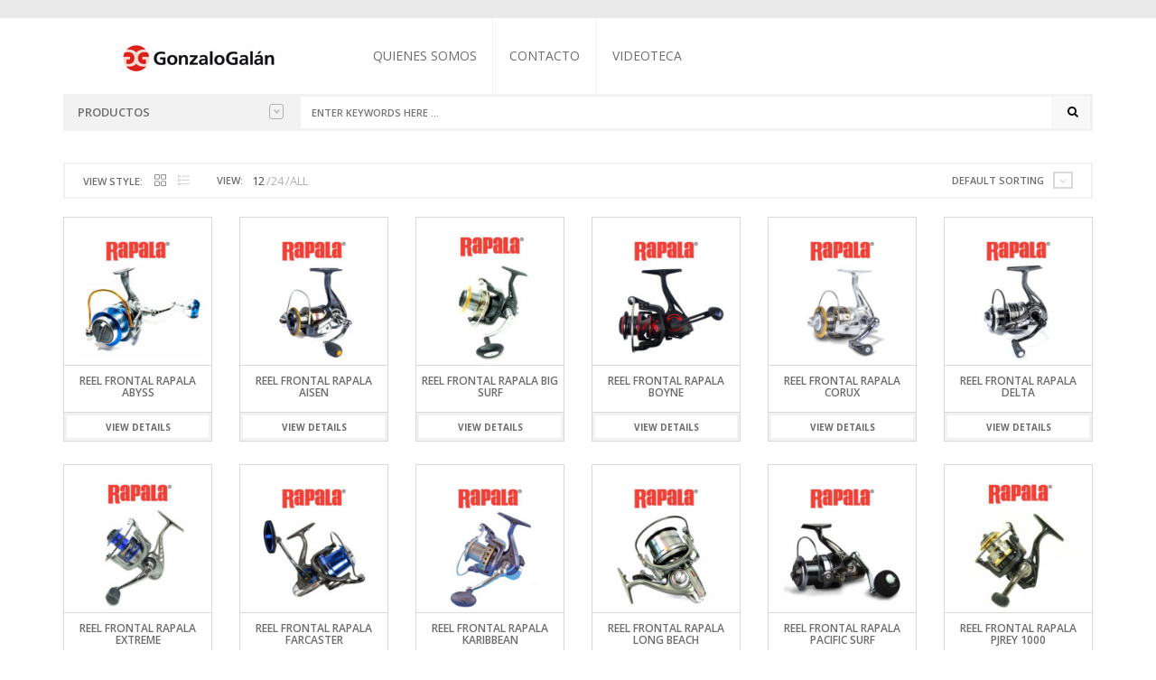

--- FILE ---
content_type: text/html; charset=UTF-8
request_url: https://www.gonzalogalan.com.ar/categoria-producto/reels/reel-frontal-rapala/
body_size: 16135
content:
<!DOCTYPE html>
<html class="no-js" lang="es" xmlns="http://www.w3.org/1999/xhtml" prefix="og: http://ogp.me/ns# fb: http://www.facebook.com/2008/fbml" >

<!-- START HEAD -->
<head>
    <meta charset="UTF-8">
    <meta http-equiv="X-UA-Compatible" content="IE=edge">

            <meta name="viewport" content="width=device-width, initial-scale=1">
    
    <link rel="profile" href="http://gmpg.org/xfn/11">
    <link rel="pingback" href="https://www.gonzalogalan.com.ar/xmlrpc.php">
    <!-- HTML5 Shim and Respond.js IE8 support of HTML5 elements and media queries -->
    <!--[if lt IE 9]>
    <script src="https://www.gonzalogalan.com.ar/wp-content/themes/nielsen/core/assets/js/frontend/html5shiv.js"></script>
    <script src="https://www.gonzalogalan.com.ar/wp-content/themes/nielsen/core/assets/js/frontend/respond.min.js"></script>
    <![endif]-->
        <script type="text/javascript">document.documentElement.className = document.documentElement.className.replace( 'no-js', '' ) + ' yes-js js_active js'</script>
<title>Reels Frontales Rapala | Gonzalo Galan</title>
<meta name='robots' content='max-image-preview:large' />
<link rel='dns-prefetch' href='//maxcdn.bootstrapcdn.com' />
<link rel='dns-prefetch' href='//fonts.googleapis.com' />
<link rel="alternate" type="application/rss+xml" title="Gonzalo Galan &raquo; Feed" href="https://www.gonzalogalan.com.ar/feed/" />
<link rel="alternate" type="application/rss+xml" title="Gonzalo Galan &raquo; Feed de los comentarios" href="https://www.gonzalogalan.com.ar/comments/feed/" />
<link rel="alternate" type="application/rss+xml" title="Gonzalo Galan &raquo; Reels Frontales Rapala Category Feed" href="https://www.gonzalogalan.com.ar/categoria-producto/reels/reel-frontal-rapala/feed/" />
<style id='wp-img-auto-sizes-contain-inline-css' type='text/css'>
img:is([sizes=auto i],[sizes^="auto," i]){contain-intrinsic-size:3000px 1500px}
/*# sourceURL=wp-img-auto-sizes-contain-inline-css */
</style>

<style id='wp-emoji-styles-inline-css' type='text/css'>

	img.wp-smiley, img.emoji {
		display: inline !important;
		border: none !important;
		box-shadow: none !important;
		height: 1em !important;
		width: 1em !important;
		margin: 0 0.07em !important;
		vertical-align: -0.1em !important;
		background: none !important;
		padding: 0 !important;
	}
/*# sourceURL=wp-emoji-styles-inline-css */
</style>
<link rel='stylesheet' id='wp-block-library-css' href='https://www.gonzalogalan.com.ar/wp-includes/css/dist/block-library/style.min.css' type='text/css' media='all' />
<link rel='stylesheet' id='wc-blocks-style-css' href='https://www.gonzalogalan.com.ar/wp-content/plugins/woocommerce/assets/client/blocks/wc-blocks.css' type='text/css' media='all' />
<style id='global-styles-inline-css' type='text/css'>
:root{--wp--preset--aspect-ratio--square: 1;--wp--preset--aspect-ratio--4-3: 4/3;--wp--preset--aspect-ratio--3-4: 3/4;--wp--preset--aspect-ratio--3-2: 3/2;--wp--preset--aspect-ratio--2-3: 2/3;--wp--preset--aspect-ratio--16-9: 16/9;--wp--preset--aspect-ratio--9-16: 9/16;--wp--preset--color--black: #000000;--wp--preset--color--cyan-bluish-gray: #abb8c3;--wp--preset--color--white: #ffffff;--wp--preset--color--pale-pink: #f78da7;--wp--preset--color--vivid-red: #cf2e2e;--wp--preset--color--luminous-vivid-orange: #ff6900;--wp--preset--color--luminous-vivid-amber: #fcb900;--wp--preset--color--light-green-cyan: #7bdcb5;--wp--preset--color--vivid-green-cyan: #00d084;--wp--preset--color--pale-cyan-blue: #8ed1fc;--wp--preset--color--vivid-cyan-blue: #0693e3;--wp--preset--color--vivid-purple: #9b51e0;--wp--preset--gradient--vivid-cyan-blue-to-vivid-purple: linear-gradient(135deg,rgb(6,147,227) 0%,rgb(155,81,224) 100%);--wp--preset--gradient--light-green-cyan-to-vivid-green-cyan: linear-gradient(135deg,rgb(122,220,180) 0%,rgb(0,208,130) 100%);--wp--preset--gradient--luminous-vivid-amber-to-luminous-vivid-orange: linear-gradient(135deg,rgb(252,185,0) 0%,rgb(255,105,0) 100%);--wp--preset--gradient--luminous-vivid-orange-to-vivid-red: linear-gradient(135deg,rgb(255,105,0) 0%,rgb(207,46,46) 100%);--wp--preset--gradient--very-light-gray-to-cyan-bluish-gray: linear-gradient(135deg,rgb(238,238,238) 0%,rgb(169,184,195) 100%);--wp--preset--gradient--cool-to-warm-spectrum: linear-gradient(135deg,rgb(74,234,220) 0%,rgb(151,120,209) 20%,rgb(207,42,186) 40%,rgb(238,44,130) 60%,rgb(251,105,98) 80%,rgb(254,248,76) 100%);--wp--preset--gradient--blush-light-purple: linear-gradient(135deg,rgb(255,206,236) 0%,rgb(152,150,240) 100%);--wp--preset--gradient--blush-bordeaux: linear-gradient(135deg,rgb(254,205,165) 0%,rgb(254,45,45) 50%,rgb(107,0,62) 100%);--wp--preset--gradient--luminous-dusk: linear-gradient(135deg,rgb(255,203,112) 0%,rgb(199,81,192) 50%,rgb(65,88,208) 100%);--wp--preset--gradient--pale-ocean: linear-gradient(135deg,rgb(255,245,203) 0%,rgb(182,227,212) 50%,rgb(51,167,181) 100%);--wp--preset--gradient--electric-grass: linear-gradient(135deg,rgb(202,248,128) 0%,rgb(113,206,126) 100%);--wp--preset--gradient--midnight: linear-gradient(135deg,rgb(2,3,129) 0%,rgb(40,116,252) 100%);--wp--preset--font-size--small: 13px;--wp--preset--font-size--medium: 20px;--wp--preset--font-size--large: 36px;--wp--preset--font-size--x-large: 42px;--wp--preset--spacing--20: 0.44rem;--wp--preset--spacing--30: 0.67rem;--wp--preset--spacing--40: 1rem;--wp--preset--spacing--50: 1.5rem;--wp--preset--spacing--60: 2.25rem;--wp--preset--spacing--70: 3.38rem;--wp--preset--spacing--80: 5.06rem;--wp--preset--shadow--natural: 6px 6px 9px rgba(0, 0, 0, 0.2);--wp--preset--shadow--deep: 12px 12px 50px rgba(0, 0, 0, 0.4);--wp--preset--shadow--sharp: 6px 6px 0px rgba(0, 0, 0, 0.2);--wp--preset--shadow--outlined: 6px 6px 0px -3px rgb(255, 255, 255), 6px 6px rgb(0, 0, 0);--wp--preset--shadow--crisp: 6px 6px 0px rgb(0, 0, 0);}:where(.is-layout-flex){gap: 0.5em;}:where(.is-layout-grid){gap: 0.5em;}body .is-layout-flex{display: flex;}.is-layout-flex{flex-wrap: wrap;align-items: center;}.is-layout-flex > :is(*, div){margin: 0;}body .is-layout-grid{display: grid;}.is-layout-grid > :is(*, div){margin: 0;}:where(.wp-block-columns.is-layout-flex){gap: 2em;}:where(.wp-block-columns.is-layout-grid){gap: 2em;}:where(.wp-block-post-template.is-layout-flex){gap: 1.25em;}:where(.wp-block-post-template.is-layout-grid){gap: 1.25em;}.has-black-color{color: var(--wp--preset--color--black) !important;}.has-cyan-bluish-gray-color{color: var(--wp--preset--color--cyan-bluish-gray) !important;}.has-white-color{color: var(--wp--preset--color--white) !important;}.has-pale-pink-color{color: var(--wp--preset--color--pale-pink) !important;}.has-vivid-red-color{color: var(--wp--preset--color--vivid-red) !important;}.has-luminous-vivid-orange-color{color: var(--wp--preset--color--luminous-vivid-orange) !important;}.has-luminous-vivid-amber-color{color: var(--wp--preset--color--luminous-vivid-amber) !important;}.has-light-green-cyan-color{color: var(--wp--preset--color--light-green-cyan) !important;}.has-vivid-green-cyan-color{color: var(--wp--preset--color--vivid-green-cyan) !important;}.has-pale-cyan-blue-color{color: var(--wp--preset--color--pale-cyan-blue) !important;}.has-vivid-cyan-blue-color{color: var(--wp--preset--color--vivid-cyan-blue) !important;}.has-vivid-purple-color{color: var(--wp--preset--color--vivid-purple) !important;}.has-black-background-color{background-color: var(--wp--preset--color--black) !important;}.has-cyan-bluish-gray-background-color{background-color: var(--wp--preset--color--cyan-bluish-gray) !important;}.has-white-background-color{background-color: var(--wp--preset--color--white) !important;}.has-pale-pink-background-color{background-color: var(--wp--preset--color--pale-pink) !important;}.has-vivid-red-background-color{background-color: var(--wp--preset--color--vivid-red) !important;}.has-luminous-vivid-orange-background-color{background-color: var(--wp--preset--color--luminous-vivid-orange) !important;}.has-luminous-vivid-amber-background-color{background-color: var(--wp--preset--color--luminous-vivid-amber) !important;}.has-light-green-cyan-background-color{background-color: var(--wp--preset--color--light-green-cyan) !important;}.has-vivid-green-cyan-background-color{background-color: var(--wp--preset--color--vivid-green-cyan) !important;}.has-pale-cyan-blue-background-color{background-color: var(--wp--preset--color--pale-cyan-blue) !important;}.has-vivid-cyan-blue-background-color{background-color: var(--wp--preset--color--vivid-cyan-blue) !important;}.has-vivid-purple-background-color{background-color: var(--wp--preset--color--vivid-purple) !important;}.has-black-border-color{border-color: var(--wp--preset--color--black) !important;}.has-cyan-bluish-gray-border-color{border-color: var(--wp--preset--color--cyan-bluish-gray) !important;}.has-white-border-color{border-color: var(--wp--preset--color--white) !important;}.has-pale-pink-border-color{border-color: var(--wp--preset--color--pale-pink) !important;}.has-vivid-red-border-color{border-color: var(--wp--preset--color--vivid-red) !important;}.has-luminous-vivid-orange-border-color{border-color: var(--wp--preset--color--luminous-vivid-orange) !important;}.has-luminous-vivid-amber-border-color{border-color: var(--wp--preset--color--luminous-vivid-amber) !important;}.has-light-green-cyan-border-color{border-color: var(--wp--preset--color--light-green-cyan) !important;}.has-vivid-green-cyan-border-color{border-color: var(--wp--preset--color--vivid-green-cyan) !important;}.has-pale-cyan-blue-border-color{border-color: var(--wp--preset--color--pale-cyan-blue) !important;}.has-vivid-cyan-blue-border-color{border-color: var(--wp--preset--color--vivid-cyan-blue) !important;}.has-vivid-purple-border-color{border-color: var(--wp--preset--color--vivid-purple) !important;}.has-vivid-cyan-blue-to-vivid-purple-gradient-background{background: var(--wp--preset--gradient--vivid-cyan-blue-to-vivid-purple) !important;}.has-light-green-cyan-to-vivid-green-cyan-gradient-background{background: var(--wp--preset--gradient--light-green-cyan-to-vivid-green-cyan) !important;}.has-luminous-vivid-amber-to-luminous-vivid-orange-gradient-background{background: var(--wp--preset--gradient--luminous-vivid-amber-to-luminous-vivid-orange) !important;}.has-luminous-vivid-orange-to-vivid-red-gradient-background{background: var(--wp--preset--gradient--luminous-vivid-orange-to-vivid-red) !important;}.has-very-light-gray-to-cyan-bluish-gray-gradient-background{background: var(--wp--preset--gradient--very-light-gray-to-cyan-bluish-gray) !important;}.has-cool-to-warm-spectrum-gradient-background{background: var(--wp--preset--gradient--cool-to-warm-spectrum) !important;}.has-blush-light-purple-gradient-background{background: var(--wp--preset--gradient--blush-light-purple) !important;}.has-blush-bordeaux-gradient-background{background: var(--wp--preset--gradient--blush-bordeaux) !important;}.has-luminous-dusk-gradient-background{background: var(--wp--preset--gradient--luminous-dusk) !important;}.has-pale-ocean-gradient-background{background: var(--wp--preset--gradient--pale-ocean) !important;}.has-electric-grass-gradient-background{background: var(--wp--preset--gradient--electric-grass) !important;}.has-midnight-gradient-background{background: var(--wp--preset--gradient--midnight) !important;}.has-small-font-size{font-size: var(--wp--preset--font-size--small) !important;}.has-medium-font-size{font-size: var(--wp--preset--font-size--medium) !important;}.has-large-font-size{font-size: var(--wp--preset--font-size--large) !important;}.has-x-large-font-size{font-size: var(--wp--preset--font-size--x-large) !important;}
/*# sourceURL=global-styles-inline-css */
</style>

<style id='classic-theme-styles-inline-css' type='text/css'>
/*! This file is auto-generated */
.wp-block-button__link{color:#fff;background-color:#32373c;border-radius:9999px;box-shadow:none;text-decoration:none;padding:calc(.667em + 2px) calc(1.333em + 2px);font-size:1.125em}.wp-block-file__button{background:#32373c;color:#fff;text-decoration:none}
/*# sourceURL=/wp-includes/css/classic-themes.min.css */
</style>
<link rel='stylesheet' id='dedo-css-css' href='https://www.gonzalogalan.com.ar/wp-content/plugins/delightful-downloads/assets/css/delightful-downloads.min.css' type='text/css' media='all' />
<link rel='stylesheet' id='yit-layout-css' href='https://www.gonzalogalan.com.ar/wp-content/themes/nielsen/woocommerce/style.css' type='text/css' media='' />
<style id='woocommerce-inline-inline-css' type='text/css'>
.woocommerce form .form-row .required { visibility: visible; }
/*# sourceURL=woocommerce-inline-inline-css */
</style>
<link rel='stylesheet' id='font-awesome-css' href='https://maxcdn.bootstrapcdn.com/font-awesome/4.6.3/css/font-awesome.min.css' type='text/css' media='all' />
<style id='font-awesome-inline-css' type='text/css'>
[data-font="FontAwesome"]:before {font-family: 'FontAwesome' !important;content: attr(data-icon) !important;speak: none !important;font-weight: normal !important;font-variant: normal !important;text-transform: none !important;line-height: 1 !important;font-style: normal !important;-webkit-font-smoothing: antialiased !important;-moz-osx-font-smoothing: grayscale !important;}
/*# sourceURL=font-awesome-inline-css */
</style>
<link rel='stylesheet' id='yit-icon-retinaicon-font-css' href='https://www.gonzalogalan.com.ar/wp-content/themes/nielsen/theme/assets/fonts/retinaicon-font/style.css' type='text/css' media='all' />
<link rel='stylesheet' id='bootstrap-twitter-css' href='https://www.gonzalogalan.com.ar/wp-content/themes/nielsen/theme/assets/bootstrap/css/bootstrap.min.css' type='text/css' media='all' />
<link rel='stylesheet' id='yit-faq-css' href='https://www.gonzalogalan.com.ar/wp-content/themes/nielsen/theme/plugins/yit-framework/modules/faq/assets/css/yit-faq.css' type='text/css' media='all' />
<link rel='stylesheet' id='slider-logo-shortcode-css' href='https://www.gonzalogalan.com.ar/wp-content/themes/nielsen/theme/plugins/yit-framework/modules/logos/assets/css/logos_slider.css' type='text/css' media='all' />
<link rel='stylesheet' id='owl-slider-css' href='https://www.gonzalogalan.com.ar/wp-content/themes/nielsen/theme/assets/css/owl.css' type='text/css' media='all' />
<link rel='stylesheet' id='yit-testimonial-css' href='https://www.gonzalogalan.com.ar/wp-content/themes/nielsen/theme/plugins/yit-framework/modules/testimonial/assets/css/yit-testimonial.css' type='text/css' media='all' />
<link rel='stylesheet' id='portfolio-big-css' href='https://www.gonzalogalan.com.ar/wp-content/themes/nielsen/theme/templates/portfolios/big/css/style.css' type='text/css' media='all' />
<link rel='stylesheet' id='prettyPhoto-css' href='https://www.gonzalogalan.com.ar/wp-content/themes/nielsen/theme/templates/sliders/parallax/css/prettyPhoto.css' type='text/css' media='all' />
<link rel='stylesheet' id='idangerous-swiper-css' href='https://www.gonzalogalan.com.ar/wp-content/themes/nielsen/theme/templates/sliders/banners/css/idangerous.swiper.css' type='text/css' media='all' />
<link rel='stylesheet' id='slider-banners-css' href='https://www.gonzalogalan.com.ar/wp-content/themes/nielsen/theme/templates/sliders/banners/css/slider.css' type='text/css' media='all' />
<link rel='stylesheet' id='slider-flexslider-css' href='https://www.gonzalogalan.com.ar/wp-content/themes/nielsen/theme/templates/sliders/flexslider/css/flexslider.css' type='text/css' media='all' />
<link rel='stylesheet' id='theme-stylesheet-css' href='https://www.gonzalogalan.com.ar/wp-content/themes/nielsen/style.css' type='text/css' media='all' />
<link rel='stylesheet' id='shortcodes-css' href='https://www.gonzalogalan.com.ar/wp-content/themes/nielsen/theme/assets/css/shortcodes.css' type='text/css' media='all' />
<link rel='stylesheet' id='widgets-theme-css' href='https://www.gonzalogalan.com.ar/wp-content/themes/nielsen/theme/assets/css/widgets.css' type='text/css' media='all' />
<link rel='stylesheet' id='blog-stylesheet-css' href='https://www.gonzalogalan.com.ar/wp-content/themes/nielsen/theme/assets/css/blog.css' type='text/css' media='all' />
<link rel='stylesheet' id='comment-stylesheet-css' href='https://www.gonzalogalan.com.ar/wp-content/themes/nielsen/theme/assets/css/comment.css' type='text/css' media='all' />
<link rel='stylesheet' id='animate-css' href='https://www.gonzalogalan.com.ar/wp-content/themes/nielsen/theme/assets/css/animate.css' type='text/css' media='all' />
<link rel='stylesheet' id='scrollbar-css' href='https://www.gonzalogalan.com.ar/wp-content/themes/nielsen/theme/assets/css/scrollbar.css' type='text/css' media='all' />
<link rel='stylesheet' id='google-fonts-css' href='//fonts.googleapis.com/css?family=Open+Sans%3Aregular%2C600%2C700%2C400%2C500%2C300%2C800%7CSource+Sans+Pro%3Aregular%7COpen+Sans+Condensed%3A300%2C800&#038;ver=6.9' type='text/css' media='all' />
<link rel='stylesheet' id='cache-dynamics-css' href='https://www.gonzalogalan.com.ar/wp-content/themes/nielsen/cache/dynamics.css' type='text/css' media='all' />
<link rel='stylesheet' id='responsive-css' href='https://www.gonzalogalan.com.ar/wp-content/themes/nielsen/theme/assets/css/responsive.css' type='text/css' media='all' />
<link rel='stylesheet' id='custom-css' href='https://www.gonzalogalan.com.ar/wp-content/themes/nielsen/custom.css' type='text/css' media='all' />
<script type="text/javascript" id="jquery-core-js-extra">
/* <![CDATA[ */
var yit = {"isRtl":"","ajaxurl":"https://www.gonzalogalan.com.ar/wp-admin/admin-ajax.php","responsive_menu_text":"Navigate to...","price_filter_slider":"no","added_to_cart_layout":"label","added_to_cart_text":"Added","load_gif":"https://www.gonzalogalan.com.ar/wp-content/themes/nielsen/theme/assets/images/search.gif","search_button":"GO","add_to_compare":"Add to compare","added_to_compare":"Added to compare"};
//# sourceURL=jquery-core-js-extra
/* ]]> */
</script>
<script type="text/javascript" src="https://www.gonzalogalan.com.ar/wp-includes/js/jquery/jquery.min.js" id="jquery-core-js"></script>
<script type="text/javascript" src="https://www.gonzalogalan.com.ar/wp-includes/js/jquery/jquery-migrate.min.js" id="jquery-migrate-js"></script>
<script type="text/javascript" src="https://www.gonzalogalan.com.ar/wp-content/plugins/woocommerce/assets/js/jquery-blockui/jquery.blockUI.min.js" id="jquery-blockui-js" defer="defer" data-wp-strategy="defer"></script>
<script type="text/javascript" src="https://www.gonzalogalan.com.ar/wp-content/plugins/woocommerce/assets/js/js-cookie/js.cookie.min.js" id="js-cookie-js" defer="defer" data-wp-strategy="defer"></script>
<script type="text/javascript" id="woocommerce-js-extra">
/* <![CDATA[ */
var woocommerce_params = {"ajax_url":"/wp-admin/admin-ajax.php","wc_ajax_url":"/?wc-ajax=%%endpoint%%"};
//# sourceURL=woocommerce-js-extra
/* ]]> */
</script>
<script type="text/javascript" src="https://www.gonzalogalan.com.ar/wp-content/plugins/woocommerce/assets/js/frontend/woocommerce.min.js" id="woocommerce-js" defer="defer" data-wp-strategy="defer"></script>
<link rel="https://api.w.org/" href="https://www.gonzalogalan.com.ar/wp-json/" /><link rel="alternate" title="JSON" type="application/json" href="https://www.gonzalogalan.com.ar/wp-json/wp/v2/product_cat/236" /><link rel="EditURI" type="application/rsd+xml" title="RSD" href="https://www.gonzalogalan.com.ar/xmlrpc.php?rsd" />
<meta name="generator" content="WordPress 6.9" />
<meta name="generator" content="WooCommerce 8.8.3" />

			<!-- Global site tag (gtag.js) - Google Analytics -->
			<script async src="https://www.googletagmanager.com/gtag/js?id=UA-81862793-1"></script>
			<script>
				window.dataLayer = window.dataLayer || [];
				function gtag(){dataLayer.push(arguments);}
				gtag('js', new Date());
				gtag( 'config', 'UA-81862793-1' );
			</script>

			        <style type="text/css">
                        body, .st-content, .st-content-inner {
            background-color: #ffffff;            }
                                </style>
    <meta property="og:site_name" content="Gonzalo Galan"/>
<meta property="og:title" content="Reels Frontales Rapala | Gonzalo Galan"/>
<meta property="og:description" content=""/>
<meta property="og:image" content="https://www.gonzalogalan.com.ar/wp-content/uploads/2016/10/santa-cruz-300x300.jpg"/>
        <style type="text/css">
            .woocommerce ul.products li.product.list .product-wrapper .thumb-wrapper {
                width: 52.631578947368%;
                height: auto;
                margin-right: 2%;
            }

            .woocommerce ul.products li.product.list .product-wrapper .product-meta-wrapper,
            .woocommerce ul.products li.product.list .product-wrapper .product_actions_container {
                width: 45.368421052632%;
            }

        </style>
    	<noscript><style>.woocommerce-product-gallery{ opacity: 1 !important; }</style></noscript>
	<style type="text/css">.recentcomments a{display:inline !important;padding:0 !important;margin:0 !important;}</style><meta name="generator" content="Powered by Slider Revolution 6.7.9 - responsive, Mobile-Friendly Slider Plugin for WordPress with comfortable drag and drop interface." />
<link rel="icon" href="https://www.gonzalogalan.com.ar/wp-content/uploads/2016/09/cropped-icono_gg-32x32.png" sizes="32x32" />
<link rel="icon" href="https://www.gonzalogalan.com.ar/wp-content/uploads/2016/09/cropped-icono_gg-192x192.png" sizes="192x192" />
<link rel="apple-touch-icon" href="https://www.gonzalogalan.com.ar/wp-content/uploads/2016/09/cropped-icono_gg-180x180.png" />
<meta name="msapplication-TileImage" content="https://www.gonzalogalan.com.ar/wp-content/uploads/2016/09/cropped-icono_gg-270x270.png" />
<script>function setREVStartSize(e){
			//window.requestAnimationFrame(function() {
				window.RSIW = window.RSIW===undefined ? window.innerWidth : window.RSIW;
				window.RSIH = window.RSIH===undefined ? window.innerHeight : window.RSIH;
				try {
					var pw = document.getElementById(e.c).parentNode.offsetWidth,
						newh;
					pw = pw===0 || isNaN(pw) || (e.l=="fullwidth" || e.layout=="fullwidth") ? window.RSIW : pw;
					e.tabw = e.tabw===undefined ? 0 : parseInt(e.tabw);
					e.thumbw = e.thumbw===undefined ? 0 : parseInt(e.thumbw);
					e.tabh = e.tabh===undefined ? 0 : parseInt(e.tabh);
					e.thumbh = e.thumbh===undefined ? 0 : parseInt(e.thumbh);
					e.tabhide = e.tabhide===undefined ? 0 : parseInt(e.tabhide);
					e.thumbhide = e.thumbhide===undefined ? 0 : parseInt(e.thumbhide);
					e.mh = e.mh===undefined || e.mh=="" || e.mh==="auto" ? 0 : parseInt(e.mh,0);
					if(e.layout==="fullscreen" || e.l==="fullscreen")
						newh = Math.max(e.mh,window.RSIH);
					else{
						e.gw = Array.isArray(e.gw) ? e.gw : [e.gw];
						for (var i in e.rl) if (e.gw[i]===undefined || e.gw[i]===0) e.gw[i] = e.gw[i-1];
						e.gh = e.el===undefined || e.el==="" || (Array.isArray(e.el) && e.el.length==0)? e.gh : e.el;
						e.gh = Array.isArray(e.gh) ? e.gh : [e.gh];
						for (var i in e.rl) if (e.gh[i]===undefined || e.gh[i]===0) e.gh[i] = e.gh[i-1];
											
						var nl = new Array(e.rl.length),
							ix = 0,
							sl;
						e.tabw = e.tabhide>=pw ? 0 : e.tabw;
						e.thumbw = e.thumbhide>=pw ? 0 : e.thumbw;
						e.tabh = e.tabhide>=pw ? 0 : e.tabh;
						e.thumbh = e.thumbhide>=pw ? 0 : e.thumbh;
						for (var i in e.rl) nl[i] = e.rl[i]<window.RSIW ? 0 : e.rl[i];
						sl = nl[0];
						for (var i in nl) if (sl>nl[i] && nl[i]>0) { sl = nl[i]; ix=i;}
						var m = pw>(e.gw[ix]+e.tabw+e.thumbw) ? 1 : (pw-(e.tabw+e.thumbw)) / (e.gw[ix]);
						newh =  (e.gh[ix] * m) + (e.tabh + e.thumbh);
					}
					var el = document.getElementById(e.c);
					if (el!==null && el) el.style.height = newh+"px";
					el = document.getElementById(e.c+"_wrapper");
					if (el!==null && el) {
						el.style.height = newh+"px";
						el.style.display = "block";
					}
				} catch(e){
					console.log("Failure at Presize of Slider:" + e)
				}
			//});
		  };</script>
<link rel='stylesheet' id='rs-plugin-settings-css' href='//www.gonzalogalan.com.ar/wp-content/plugins/revslider/sr6/assets/css/rs6.css' type='text/css' media='all' />
<style id='rs-plugin-settings-inline-css' type='text/css'>
a.globe-btn-ghost-azur{font-size:14px;  font-weight:500;font-family:'Open Sans';color:#4da6b3 !important;text-decoration:none;text-shadow:none;background-color:transparent;padding:8px 30px;border-width:2px;border-color:#4da6b3;border-style:solid;  text-transform:uppercase}a.globe-btn-ghost-azur:hover{color:#fff !important;background-color:#4da6b3;border-width:2px;border-color:#4da6b3;border-style:solid}a.globe-btn-ghost-white{font-size:14px;  font-weight:500;font-family:'Open Sans';color:#fff !important;text-decoration:none;text-shadow:none;background-color:transparent;padding:8px 30px;border-width:2px;border-color:#fff;border-style:solid; text-transform:uppercase}a.globe-btn-ghost-white:hover{color:#454545 !important;background-color:#fff;border-width:2px;border-color:#fff;border-style:solid;  text-transform:uppercase}a.nielsen-btn-red{font-size:14px;  font-weight:500;font-family:'Open Sans';color:#fff !important;text-decoration:none;text-shadow:none;background-color:#a12418;padding:10px 35px}a.nielsen-btn-red:hover{background-color:#ae4a14}a.nielsen-btn-ghost-white{font-size:14px;  font-weight:500;font-family:'Open Sans';color:#fff !important;text-decoration:none;text-shadow:none;background-color:transparent;padding:8px 30px;border-width:2px;border-color:#fff;border-style:solid}a.nielsen-btn-ghost-white:hover{color:#454545 !important;background-color:#fff;border-width:2px;border-color:#fff;border-style:solid}a.regency_ghost_button{font-size:12px;font-family:Questrial;color:#060606 !important;text-decoration:none;text-shadow:none;background-color:transparent;padding:12px 22px;border-width:2px;border-color:#454545;border-style:solid}a.regency_ghost_button:hover{color:#fff !important;background-color:#454545;border-width:2px;border-color:#454545;border-style:solid}a.regency_ghost_white_button{font-size:12px;font-family:Questrial;color:#fff !important;text-decoration:none;text-shadow:none;background-color:transparent;padding:12px 22px;border-width:2px;border-color:#fff;border-style:solid}a.regency_ghost_white_button:hover{color:#454545 !important;background-color:#fff;border-width:2px;border-color:#fff;border-style:solid}.tp-caption a{color:#ff7302;text-shadow:none;-webkit-transition:all 0.2s ease-out;-moz-transition:all 0.2s ease-out;-o-transition:all 0.2s ease-out;-ms-transition:all 0.2s ease-out}.tp-caption a:hover{color:#ffa902}.tp-caption a{color:#ff7302;text-shadow:none;-webkit-transition:all 0.2s ease-out;-moz-transition:all 0.2s ease-out;-o-transition:all 0.2s ease-out;-ms-transition:all 0.2s ease-out}.tp-caption a:hover{color:#ffa902}
/*# sourceURL=rs-plugin-settings-inline-css */
</style>
</head>
<!-- END HEAD -->

<!-- START BODY -->
<body class="archive tax-product_cat term-reel-frontal-rapala term-236 wp-theme-nielsen theme-nielsen woocommerce woocommerce-page woocommerce-no-js stretched-layout chrome responsive" id="home">

    <div id="back-top"><a href="#top"><i class="fa fa-chevron-up"></i>Back to top</a></div><!-- START WRAPPER -->
<div id="wrapper" class="clearfix">
<!-- START TOPBAR -->
<div id="topbar"
     class="">
    <div class="container">
        <div class="clearfix header-wrapper">

                            <div id="topbar-left">
                                    </div>
            
                            <div id="topbar-right">
                                                        </div>
            

        </div>
    </div>
</div>
<!-- END TOPBAR -->
<!-- START HEADER -->
<header id="header" class="clearfix skin1 sticky-header search-big">
<div id="header-container">
    <div class="container">
        <div class="header-wrapper clearfix">

                <!-- HEADER MENU TRIGGER -->
    <div id="mobile-menu-trigger" class="mobile-menu-trigger"><a href="#" data-effect="st-effect-4" class="glyphicon glyphicon-align-justify visible-xs"></a></div>

<!-- START LOGO -->
<div id="logo" class="no-tagline" >

            <a id="logo-img" href="https://www.gonzalogalan.com.ar" title="Gonzalo Galan">
                        <img src="https://www.gonzalogalan.com.ar/wp-content/uploads/2018/02/logo-gonzalo.jpg" title="Gonzalo Galan" alt="Gonzalo Galan" width="302" height="29" />
        </a>
    
    
</div>
<!-- END LOGO -->


<!-- START NAVIGATION -->
<nav id="nav" role="navigation" class="nav header-nav">

    <div class="level-1 clearfix"><ul id="menu-main-navigation" class="menu"><li id="menu-item-3492" class="menu-item menu-item-type-post_type menu-item-object-page menu-item-children-0"><a href="https://www.gonzalogalan.com.ar/quienes-somos/">Quienes somos</a></li>
<li id="menu-item-4510" class="menu-item menu-item-type-post_type menu-item-object-page menu-item-children-0"><a href="https://www.gonzalogalan.com.ar/contacto/">Contacto</a></li>
<li id="menu-item-9814" class="menu-item menu-item-type-post_type menu-item-object-page menu-item-children-0"><a href="https://www.gonzalogalan.com.ar/videos/">Videoteca</a></li>
</ul></div>
</nav>
<!-- END NAVIGATION -->

	<!-- MOBILE MENU -->
	<div class="mobile-nav hidden">

		<ul id="menu-main-navigation-1" class="level-1 clearfix"><li id="menu-item-3492" class="menu-item menu-item-type-post_type menu-item-object-page menu-item-3492"><a href="https://www.gonzalogalan.com.ar/quienes-somos/">Quienes somos</a></li>
<li id="menu-item-4510" class="menu-item menu-item-type-post_type menu-item-object-page menu-item-4510"><a href="https://www.gonzalogalan.com.ar/contacto/">Contacto</a></li>
<li id="menu-item-9814" class="menu-item menu-item-type-post_type menu-item-object-page menu-item-9814"><a href="https://www.gonzalogalan.com.ar/videos/">Videoteca</a></li>
</ul>
	</div>
	<!-- END MOBILE MENU -->


<div id="header-search">
	<div>
	    
<div class="shop-by-category border-line-2 nav vertical">

	<a href="#" class="list-trigger">Productos<span class="sbToggle"></span></a>

	<div class="submenu-group">
    <div class="submenu clearfix"><ul id="menu-shop-by-category" class="menu"><li id="menu-item-2452" class="menu-item menu-item-type-taxonomy menu-item-object-product_cat menu-item-has-children menu-item-children-17"><a href="https://www.gonzalogalan.com.ar/categoria-producto/varios/">Accesorios</a>
<div class="submenu clearfix">

<ul class="sub-menu clearfix">
	<li id="menu-item-10330" class="menu-item menu-item-type-taxonomy menu-item-object-product_cat menu-item-has-children menu-item-children-3"><a href="https://www.gonzalogalan.com.ar/categoria-producto/accesorios-para-lineas/">Accesorios Para Líneas</a>
<div class="submenu clearfix">

	<ul class="sub-menu clearfix">
		<li id="menu-item-10331" class="menu-item menu-item-type-taxonomy menu-item-object-product_cat menu-item-children-0"><a href="https://www.gonzalogalan.com.ar/categoria-producto/accesorios-para-lineas/accesorios-para-lineas-relix/">Accesorios Para Líneas Relix</a></li>
		<li id="menu-item-10332" class="menu-item menu-item-type-taxonomy menu-item-object-product_cat menu-item-children-0"><a href="https://www.gonzalogalan.com.ar/categoria-producto/accesorios-para-lineas/accesorios-para-lineas-gamma/">Accesorios Para Líneas Gamma</a></li>
		<li id="menu-item-10376" class="menu-item menu-item-type-taxonomy menu-item-object-product_cat menu-item-children-0"><a href="https://www.gonzalogalan.com.ar/categoria-producto/accesorios-para-lineas/boyas-stream/">Boyas Stream</a></li>
	</ul>
	

</div>
</li>
	<li id="menu-item-7210" class="menu-item menu-item-type-custom menu-item-object-custom menu-item-has-children menu-item-children-10"><a>Rapala</a>
<div class="submenu clearfix">

	<ul class="sub-menu clearfix">
		<li id="menu-item-4725" class="menu-item menu-item-type-taxonomy menu-item-object-product_cat menu-item-children-0"><a href="https://www.gonzalogalan.com.ar/categoria-producto/varios/aireador-rapala/">Aireador Rapala</a></li>
		<li id="menu-item-4485" class="menu-item menu-item-type-taxonomy menu-item-object-product_cat menu-item-children-0"><a href="https://www.gonzalogalan.com.ar/categoria-producto/varios/afilador-rapala/">Afilador Anzuelos Rapala</a></li>
		<li id="menu-item-4486" class="menu-item menu-item-type-taxonomy menu-item-object-product_cat menu-item-children-0"><a href="https://www.gonzalogalan.com.ar/categoria-producto/varios/afilador-cuchillos-rapala/">Afilador Cuchillos Rapala</a></li>
		<li id="menu-item-2453" class="menu-item menu-item-type-taxonomy menu-item-object-product_cat menu-item-children-0"><a href="https://www.gonzalogalan.com.ar/categoria-producto/varios/alicate-rapala/">Alicate Rapala</a></li>
		<li id="menu-item-4487" class="menu-item menu-item-type-taxonomy menu-item-object-product_cat menu-item-children-0"><a href="https://www.gonzalogalan.com.ar/categoria-producto/varios/anteojos-rapala/">Anteojos Rapala</a></li>
		<li id="menu-item-4729" class="menu-item menu-item-type-taxonomy menu-item-object-product_cat menu-item-children-0"><a href="https://www.gonzalogalan.com.ar/categoria-producto/varios/copo-rapala/">Copo Rapala</a></li>
		<li id="menu-item-3551" class="menu-item menu-item-type-taxonomy menu-item-object-product_cat menu-item-children-0"><a href="https://www.gonzalogalan.com.ar/categoria-producto/varios/navaja-rapala/">Cortaplumas Rapala</a></li>
		<li id="menu-item-5681" class="menu-item menu-item-type-taxonomy menu-item-object-product_cat menu-item-children-0"><a href="https://www.gonzalogalan.com.ar/categoria-producto/varios/combo-rapala/">Combo Rapala</a></li>
		<li id="menu-item-3550" class="menu-item menu-item-type-taxonomy menu-item-object-product_cat menu-item-children-0"><a href="https://www.gonzalogalan.com.ar/categoria-producto/varios/cuchillos-rapala/">Cuchillos Rapala</a></li>
		<li id="menu-item-3552" class="menu-item menu-item-type-taxonomy menu-item-object-product_cat menu-item-children-0"><a href="https://www.gonzalogalan.com.ar/categoria-producto/varios/pinzas-rapala/">Pinzas Rapala</a></li>
	</ul>
	

</div>
</li>
	<li id="menu-item-4727" class="menu-item menu-item-type-taxonomy menu-item-object-product_cat menu-item-children-0"><a href="https://www.gonzalogalan.com.ar/categoria-producto/varios/balanzas/">Balanzas</a></li>
	<li id="menu-item-4728" class="menu-item menu-item-type-taxonomy menu-item-object-product_cat menu-item-children-0"><a href="https://www.gonzalogalan.com.ar/categoria-producto/varios/boga-grip-rapala/">Boga Grip</a></li>
	<li id="menu-item-6316" class="menu-item menu-item-type-taxonomy menu-item-object-product_cat menu-item-children-0"><a href="https://www.gonzalogalan.com.ar/categoria-producto/varios/copos-gamma/">Copos Gamma</a></li>
	<li id="menu-item-4730" class="menu-item menu-item-type-taxonomy menu-item-object-product_cat menu-item-children-0"><a href="https://www.gonzalogalan.com.ar/categoria-producto/varios/cuchillos-marttini/">Cuchillos Marttini</a></li>
	<li id="menu-item-4772" class="menu-item menu-item-type-taxonomy menu-item-object-product_cat menu-item-children-0"><a href="https://www.gonzalogalan.com.ar/categoria-producto/varios/cuchillos-mustad/">Cuchillos Mustad</a></li>
	<li id="menu-item-4731" class="menu-item menu-item-type-taxonomy menu-item-object-product_cat menu-item-children-0"><a href="https://www.gonzalogalan.com.ar/categoria-producto/varios/forceps/">Forceps</a></li>
	<li id="menu-item-4732" class="menu-item menu-item-type-taxonomy menu-item-object-product_cat menu-item-children-0"><a href="https://www.gonzalogalan.com.ar/categoria-producto/varios/linternas/">Linternas</a></li>
	<li id="menu-item-4733" class="menu-item menu-item-type-taxonomy menu-item-object-product_cat menu-item-children-0"><a href="https://www.gonzalogalan.com.ar/categoria-producto/varios/llaveros/">Llaveros y Destapadores</a></li>
	<li id="menu-item-6495" class="menu-item menu-item-type-taxonomy menu-item-object-product_cat menu-item-children-0"><a href="https://www.gonzalogalan.com.ar/categoria-producto/varios/luces-quimicas/">Luces Químicas</a></li>
	<li id="menu-item-4734" class="menu-item menu-item-type-taxonomy menu-item-object-product_cat menu-item-children-0"><a href="https://www.gonzalogalan.com.ar/categoria-producto/varios/motores-electricos-omoto/">Motores Electricos Omoto</a></li>
	<li id="menu-item-4773" class="menu-item menu-item-type-taxonomy menu-item-object-product_cat menu-item-children-0"><a href="https://www.gonzalogalan.com.ar/categoria-producto/varios/pinzas-mustad/">Pinzas Mustad</a></li>
	<li id="menu-item-4735" class="menu-item menu-item-type-taxonomy menu-item-object-product_cat menu-item-children-0"><a href="https://www.gonzalogalan.com.ar/categoria-producto/varios/pinza-omoto/">Pinzas Omoto</a></li>
	<li id="menu-item-4737" class="menu-item menu-item-type-taxonomy menu-item-object-product_cat menu-item-children-0"><a href="https://www.gonzalogalan.com.ar/categoria-producto/varios/portacanas/">Portacañas</a></li>
	<li id="menu-item-4738" class="menu-item menu-item-type-taxonomy menu-item-object-product_cat menu-item-children-0"><a href="https://www.gonzalogalan.com.ar/categoria-producto/varios/retractiles/">Retractiles</a></li>
	<li id="menu-item-4739" class="menu-item menu-item-type-taxonomy menu-item-object-product_cat menu-item-children-0"><a href="https://www.gonzalogalan.com.ar/categoria-producto/varios/tijeras/">Tijeras</a></li>
</ul>

</div>
</li>
</ul></div><div class="submenu clearfix"><ul id="menu-shop-by-category-2" class="menu"><li id="menu-item-4182" class="menu-item menu-item-type-taxonomy menu-item-object-product_cat menu-item-has-children menu-item-children-8"><a href="https://www.gonzalogalan.com.ar/categoria-producto/anzuelos/">Anzuelos</a>
<div class="submenu clearfix">

<ul class="sub-menu clearfix">
	<li id="menu-item-4183" class="menu-item menu-item-type-taxonomy menu-item-object-product_cat menu-item-children-0"><a href="https://www.gonzalogalan.com.ar/categoria-producto/anzuelos/anzuelos-aquahook/">Anzuelos Simples Aquahook</a></li>
	<li id="menu-item-4184" class="menu-item menu-item-type-taxonomy menu-item-object-product_cat menu-item-children-0"><a href="https://www.gonzalogalan.com.ar/categoria-producto/anzuelos/anzuelos-dobles-vmc/">Anzuelos Dobles VMC</a></li>
	<li id="menu-item-4185" class="menu-item menu-item-type-taxonomy menu-item-object-product_cat menu-item-children-0"><a href="https://www.gonzalogalan.com.ar/categoria-producto/anzuelos/anzuelos-simples-mustad/">Anzuelos Simples Mustad</a></li>
	<li id="menu-item-7074" class="menu-item menu-item-type-taxonomy menu-item-object-product_cat menu-item-children-0"><a href="https://www.gonzalogalan.com.ar/categoria-producto/anzuelos/anzuelos-simples-vmc/">Anzuelos Simples VMC</a></li>
	<li id="menu-item-7075" class="menu-item menu-item-type-taxonomy menu-item-object-product_cat menu-item-children-0"><a href="https://www.gonzalogalan.com.ar/categoria-producto/anzuelos/anzuelos-triples-aquahook/">Anzuelos Triples Aquahook</a></li>
	<li id="menu-item-7076" class="menu-item menu-item-type-taxonomy menu-item-object-product_cat menu-item-children-0"><a href="https://www.gonzalogalan.com.ar/categoria-producto/anzuelos/anzuelos-triples-mustad/">Anzuelos Triples Mustad</a></li>
	<li id="menu-item-7077" class="menu-item menu-item-type-taxonomy menu-item-object-product_cat menu-item-children-0"><a href="https://www.gonzalogalan.com.ar/categoria-producto/anzuelos/anzuelos-triples-vmc/">Anzuelos Triples VMC</a></li>
	<li id="menu-item-12928" class="menu-item menu-item-type-taxonomy menu-item-object-product_cat menu-item-children-0"><a href="https://www.gonzalogalan.com.ar/categoria-producto/anzuelos/anzuelos-crown/">Anzuelos Crown</a></li>
</ul>

</div>
</li>
<li id="menu-item-6969" class="menu-item menu-item-type-taxonomy menu-item-object-product_cat menu-item-has-children menu-item-children-15"><a href="https://www.gonzalogalan.com.ar/categoria-producto/armado-de-canas/">Armado de Cañas</a>
<div class="submenu clearfix">

<ul class="sub-menu clearfix">
	<li id="menu-item-6966" class="menu-item menu-item-type-taxonomy menu-item-object-product_cat menu-item-children-0"><a href="https://www.gonzalogalan.com.ar/categoria-producto/accesoriso-armado-canas/">Accesorios Armado Cañas</a></li>
	<li id="menu-item-7196" class="menu-item menu-item-type-taxonomy menu-item-object-product_cat menu-item-children-0"><a href="https://www.gonzalogalan.com.ar/categoria-producto/accesoriso-armado-canas/hilos/">Hilos</a></li>
	<li id="menu-item-7036" class="menu-item menu-item-type-taxonomy menu-item-object-product_cat menu-item-children-0"><a href="https://www.gonzalogalan.com.ar/categoria-producto/accesoriso-armado-canas/mangos-corcho-alps/">Mangos Corcho ALPS</a></li>
	<li id="menu-item-7194" class="menu-item menu-item-type-taxonomy menu-item-object-product_cat menu-item-children-0"><a href="https://www.gonzalogalan.com.ar/categoria-producto/accesoriso-armado-canas/mangos-de-eva/">Mangos de EVA</a></li>
	<li id="menu-item-7195" class="menu-item menu-item-type-taxonomy menu-item-object-product_cat menu-item-children-0"><a href="https://www.gonzalogalan.com.ar/categoria-producto/accesoriso-armado-canas/mangos-termocontraibles/">Mangos Termocontraibles</a></li>
	<li id="menu-item-7053" class="menu-item menu-item-type-taxonomy menu-item-object-product_cat menu-item-children-0"><a href="https://www.gonzalogalan.com.ar/categoria-producto/accesoriso-armado-canas/pasahilos-alps/">Pasahilos ALPS</a></li>
	<li id="menu-item-7166" class="menu-item menu-item-type-taxonomy menu-item-object-product_cat menu-item-children-0"><a href="https://www.gonzalogalan.com.ar/categoria-producto/accesoriso-armado-canas/pasahilos-ww/">Pasahilos WW</a></li>
	<li id="menu-item-7054" class="menu-item menu-item-type-taxonomy menu-item-object-product_cat menu-item-children-0"><a href="https://www.gonzalogalan.com.ar/categoria-producto/accesoriso-armado-canas/portareels-alps/">Portareels ALPS</a></li>
	<li id="menu-item-7167" class="menu-item menu-item-type-taxonomy menu-item-object-product_cat menu-item-children-0"><a href="https://www.gonzalogalan.com.ar/categoria-producto/accesoriso-armado-canas/portareels-ww/">Portareels WW</a></li>
	<li id="menu-item-7197" class="menu-item menu-item-type-taxonomy menu-item-object-product_cat menu-item-children-0"><a href="https://www.gonzalogalan.com.ar/categoria-producto/accesoriso-armado-canas/portareel-mosca-ww/">Portareel Mosca WW</a></li>
	<li id="menu-item-7055" class="menu-item menu-item-type-taxonomy menu-item-object-product_cat menu-item-children-0"><a href="https://www.gonzalogalan.com.ar/categoria-producto/accesoriso-armado-canas/punteras-alps/">Punteras ALPS</a></li>
	<li id="menu-item-7168" class="menu-item menu-item-type-taxonomy menu-item-object-product_cat menu-item-children-0"><a href="https://www.gonzalogalan.com.ar/categoria-producto/accesoriso-armado-canas/punteras-ww/">Punteras WW</a></li>
	<li id="menu-item-7058" class="menu-item menu-item-type-taxonomy menu-item-object-product_cat menu-item-children-0"><a href="https://www.gonzalogalan.com.ar/categoria-producto/canas/varas-alps/">Varas ALPS</a></li>
	<li id="menu-item-7059" class="menu-item menu-item-type-taxonomy menu-item-object-product_cat menu-item-children-0"><a href="https://www.gonzalogalan.com.ar/categoria-producto/canas/varas-fivestar/">Varas Fivestar</a></li>
	<li id="menu-item-7060" class="menu-item menu-item-type-taxonomy menu-item-object-product_cat menu-item-children-0"><a href="https://www.gonzalogalan.com.ar/categoria-producto/canas/varas-zemple/">Varas Zemple</a></li>
</ul>

</div>
</li>
<li id="menu-item-6971" class="menu-item menu-item-type-taxonomy menu-item-object-product_cat menu-item-has-children menu-item-children-6"><a href="https://www.gonzalogalan.com.ar/categoria-producto/bolsos-cajas-y-fundas/">Bolsos, Cajas y Fundas</a>
<div class="submenu clearfix">

<ul class="sub-menu clearfix">
	<li id="menu-item-6972" class="menu-item menu-item-type-taxonomy menu-item-object-product_cat menu-item-children-0"><a href="https://www.gonzalogalan.com.ar/categoria-producto/bolsos-cajas-y-fundas/bolsos-estancos-dago/">Bolsos Dago</a></li>
	<li id="menu-item-6973" class="menu-item menu-item-type-taxonomy menu-item-object-product_cat menu-item-children-0"><a href="https://www.gonzalogalan.com.ar/categoria-producto/bolsos-cajas-y-fundas/bolsos-rapala/">Bolsos Rapala</a></li>
	<li id="menu-item-6974" class="menu-item menu-item-type-taxonomy menu-item-object-product_cat menu-item-children-0"><a href="https://www.gonzalogalan.com.ar/categoria-producto/bolsos-cajas-y-fundas/cajas-de-pesca/">Cajas de Pesca</a></li>
	<li id="menu-item-6975" class="menu-item menu-item-type-taxonomy menu-item-object-product_cat menu-item-children-0"><a href="https://www.gonzalogalan.com.ar/categoria-producto/bolsos-cajas-y-fundas/cajas-estancas-panaro-max/">Cajas Estancas Panaro MAX</a></li>
	<li id="menu-item-6976" class="menu-item menu-item-type-taxonomy menu-item-object-product_cat menu-item-children-0"><a href="https://www.gonzalogalan.com.ar/categoria-producto/bolsos-cajas-y-fundas/caja-multiuso/">Cajas Multiusos</a></li>
	<li id="menu-item-6977" class="menu-item menu-item-type-taxonomy menu-item-object-product_cat menu-item-children-0"><a href="https://www.gonzalogalan.com.ar/categoria-producto/bolsos-cajas-y-fundas/cajas-portaccesorios/">Cajas Portaccesorios</a></li>
</ul>

</div>
</li>
<li id="menu-item-6978" class="menu-item menu-item-type-taxonomy menu-item-object-product_cat menu-item-has-children menu-item-children-17"><a href="https://www.gonzalogalan.com.ar/categoria-producto/camping/">Camping</a>
<div class="submenu clearfix">

<ul class="sub-menu clearfix">
	<li id="menu-item-10341" class="menu-item menu-item-type-taxonomy menu-item-object-product_cat menu-item-children-0"><a href="https://www.gonzalogalan.com.ar/categoria-producto/camping/accesorios-ntk/">Accesorios NTK</a></li>
	<li id="menu-item-10338" class="menu-item menu-item-type-taxonomy menu-item-object-product_cat menu-item-children-0"><a href="https://www.gonzalogalan.com.ar/categoria-producto/camping/chalecos-salvavidas/">Chalecos Salvavidas e Inflables</a></li>
	<li id="menu-item-10339" class="menu-item menu-item-type-taxonomy menu-item-object-product_cat menu-item-children-0"><a href="https://www.gonzalogalan.com.ar/categoria-producto/camping/artefactos-de-gas/">Artefactos de Gas</a></li>
	<li id="menu-item-10337" class="menu-item menu-item-type-taxonomy menu-item-object-product_cat menu-item-children-0"><a href="https://www.gonzalogalan.com.ar/categoria-producto/camping/conservadoras/">Conservadoras</a></li>
	<li id="menu-item-10336" class="menu-item menu-item-type-taxonomy menu-item-object-product_cat menu-item-children-0"><a href="https://www.gonzalogalan.com.ar/categoria-producto/camping/estacas-y-parantes/">Estacas, Varillas y Parantes</a></li>
	<li id="menu-item-6979" class="menu-item menu-item-type-taxonomy menu-item-object-product_cat menu-item-children-0"><a href="https://www.gonzalogalan.com.ar/categoria-producto/camping/aislantes/">Aislantes y Colchones</a></li>
	<li id="menu-item-6980" class="menu-item menu-item-type-taxonomy menu-item-object-product_cat menu-item-children-0"><a href="https://www.gonzalogalan.com.ar/categoria-producto/camping/bano-quimico/">Baños, Piletas y Aseo</a></li>
	<li id="menu-item-6981" class="menu-item menu-item-type-taxonomy menu-item-object-product_cat menu-item-children-0"><a href="https://www.gonzalogalan.com.ar/categoria-producto/camping/bolsas-de-dormir/">Bolsas de dormir</a></li>
	<li id="menu-item-6982" class="menu-item menu-item-type-taxonomy menu-item-object-product_cat menu-item-children-0"><a href="https://www.gonzalogalan.com.ar/categoria-producto/camping/carpas/">Carpas</a></li>
	<li id="menu-item-6983" class="menu-item menu-item-type-taxonomy menu-item-object-product_cat menu-item-children-0"><a href="https://www.gonzalogalan.com.ar/categoria-producto/camping/catre/">Catres</a></li>
	<li id="menu-item-7017" class="menu-item menu-item-type-taxonomy menu-item-object-product_cat menu-item-children-0"><a href="https://www.gonzalogalan.com.ar/categoria-producto/camping/colchones-inflables/">Cuchillos y Cortaplumas</a></li>
	<li id="menu-item-7018" class="menu-item menu-item-type-taxonomy menu-item-object-product_cat menu-item-children-0"><a href="https://www.gonzalogalan.com.ar/categoria-producto/camping/gazebo/">Gazebo</a></li>
	<li id="menu-item-7019" class="menu-item menu-item-type-taxonomy menu-item-object-product_cat menu-item-children-0"><a href="https://www.gonzalogalan.com.ar/categoria-producto/camping/hamaca/">Hamacas</a></li>
	<li id="menu-item-7021" class="menu-item menu-item-type-taxonomy menu-item-object-product_cat menu-item-children-0"><a href="https://www.gonzalogalan.com.ar/categoria-producto/camping/lonas/">Lonas</a></li>
	<li id="menu-item-7022" class="menu-item menu-item-type-taxonomy menu-item-object-product_cat menu-item-children-0"><a href="https://www.gonzalogalan.com.ar/categoria-producto/camping/mochila/">Mochilas, Riñoners y Bolsos NTK</a></li>
	<li id="menu-item-7056" class="menu-item menu-item-type-taxonomy menu-item-object-product_cat menu-item-children-0"><a href="https://www.gonzalogalan.com.ar/categoria-producto/camping/sillas-y-sillones/">Mesas, Sillas y Sillones</a></li>
	<li id="menu-item-7057" class="menu-item menu-item-type-taxonomy menu-item-object-product_cat menu-item-children-0"><a href="https://www.gonzalogalan.com.ar/categoria-producto/camping/sofa-inflable/">Sofas Inflables</a></li>
</ul>

</div>
</li>
<li id="menu-item-6984" class="menu-item menu-item-type-taxonomy menu-item-object-product_cat menu-item-has-children menu-item-children-8"><a href="https://www.gonzalogalan.com.ar/categoria-producto/canas/">Cañas</a>
<div class="submenu clearfix">

<ul class="sub-menu clearfix">
	<li id="menu-item-6985" class="menu-item menu-item-type-taxonomy menu-item-object-product_cat menu-item-children-0"><a href="https://www.gonzalogalan.com.ar/categoria-producto/canas/canas-fivestar/">Cañas Fivestar</a></li>
	<li id="menu-item-6986" class="menu-item menu-item-type-taxonomy menu-item-object-product_cat menu-item-children-0"><a href="https://www.gonzalogalan.com.ar/categoria-producto/canas/canas-gamma/">Cañas Gamma</a></li>
	<li id="menu-item-6989" class="menu-item menu-item-type-taxonomy menu-item-object-product_cat menu-item-children-0"><a href="https://www.gonzalogalan.com.ar/categoria-producto/canas/canas-omoto-grafito/">Cañas Omoto</a></li>
	<li id="menu-item-6990" class="menu-item menu-item-type-taxonomy menu-item-object-product_cat menu-item-children-0"><a href="https://www.gonzalogalan.com.ar/categoria-producto/canas/canas-rapala/">Cañas Rapala</a></li>
	<li id="menu-item-19226" class="menu-item menu-item-type-taxonomy menu-item-object-product_cat menu-item-children-0"><a href="https://www.gonzalogalan.com.ar/categoria-producto/canas/13-fishing-canas-rapala/">Cañas 13 Fishing</a></li>
	<li id="menu-item-19229" class="menu-item menu-item-type-taxonomy menu-item-object-product_cat menu-item-children-0"><a href="https://www.gonzalogalan.com.ar/categoria-producto/canas/canas-pure-fishing/canas-abu-garcia/">Cañas Abu Garcia</a></li>
	<li id="menu-item-19230" class="menu-item menu-item-type-taxonomy menu-item-object-product_cat menu-item-children-0"><a href="https://www.gonzalogalan.com.ar/categoria-producto/canas/canas-pure-fishing/canas-berkley/">Cañas Berkley</a></li>
	<li id="menu-item-19234" class="menu-item menu-item-type-taxonomy menu-item-object-product_cat menu-item-has-children menu-item-children-4"><a href="https://www.gonzalogalan.com.ar/categoria-producto/combos/">Combos</a>
<div class="submenu clearfix">

	<ul class="sub-menu clearfix">
		<li id="menu-item-7024" class="menu-item menu-item-type-taxonomy menu-item-object-product_cat menu-item-children-0"><a href="https://www.gonzalogalan.com.ar/categoria-producto/canas/combos-qma/">Combos QMA</a></li>
		<li id="menu-item-19235" class="menu-item menu-item-type-taxonomy menu-item-object-product_cat menu-item-children-0"><a href="https://www.gonzalogalan.com.ar/categoria-producto/combos/combo-abu-garcia/">Combo Abu Garcia</a></li>
		<li id="menu-item-19236" class="menu-item menu-item-type-taxonomy menu-item-object-product_cat menu-item-children-0"><a href="https://www.gonzalogalan.com.ar/categoria-producto/combos/combos-berkley/">Combos Berkley</a></li>
		<li id="menu-item-19238" class="menu-item menu-item-type-taxonomy menu-item-object-product_cat menu-item-children-0"><a href="https://www.gonzalogalan.com.ar/categoria-producto/combos/combo-13-fishing/">Combo 13 Fishing</a></li>
	</ul>
	

</div>
</li>
</ul>

</div>
</li>
<li id="menu-item-7000" class="menu-item menu-item-type-taxonomy menu-item-object-product_cat menu-item-has-children menu-item-children-11"><a href="https://www.gonzalogalan.com.ar/categoria-producto/indumentaria/">Indumentaria</a>
<div class="submenu clearfix">

<ul class="sub-menu clearfix">
	<li id="menu-item-10334" class="menu-item menu-item-type-taxonomy menu-item-object-product_cat menu-item-children-0"><a href="https://www.gonzalogalan.com.ar/categoria-producto/indumentaria/bandana/">Bandanas</a></li>
	<li id="menu-item-10344" class="menu-item menu-item-type-taxonomy menu-item-object-product_cat menu-item-children-0"><a href="https://www.gonzalogalan.com.ar/categoria-producto/indumentaria/botas-borger/">Calzado y Botas de Vadeo</a></li>
	<li id="menu-item-6997" class="menu-item menu-item-type-taxonomy menu-item-object-product_cat menu-item-children-0"><a href="https://www.gonzalogalan.com.ar/categoria-producto/indumentaria/campera-rapala/">Camperas y Camisetas Rapala</a></li>
	<li id="menu-item-7001" class="menu-item menu-item-type-taxonomy menu-item-object-product_cat menu-item-children-0"><a href="https://www.gonzalogalan.com.ar/categoria-producto/indumentaria/chaleco-de-pesca-rapala/">Chaleco de Pesca Rapala</a></li>
	<li id="menu-item-7002" class="menu-item menu-item-type-taxonomy menu-item-object-product_cat menu-item-children-0"><a href="https://www.gonzalogalan.com.ar/categoria-producto/indumentaria/gorras-de-pesca/">Gorras de Pesca</a></li>
	<li id="menu-item-7003" class="menu-item menu-item-type-taxonomy menu-item-object-product_cat menu-item-children-0"><a href="https://www.gonzalogalan.com.ar/categoria-producto/indumentaria/gorro-rapala/">Gorros y Cuellos Rapala</a></li>
	<li id="menu-item-7004" class="menu-item menu-item-type-taxonomy menu-item-object-product_cat menu-item-children-0"><a href="https://www.gonzalogalan.com.ar/categoria-producto/indumentaria/guantes-rapala/">Guantes Rapala</a></li>
	<li id="menu-item-7005" class="menu-item menu-item-type-taxonomy menu-item-object-product_cat menu-item-children-0"><a href="https://www.gonzalogalan.com.ar/categoria-producto/indumentaria/indumentaria-dago/">Indumentaria Dago</a></li>
	<li id="menu-item-7037" class="menu-item menu-item-type-taxonomy menu-item-object-product_cat menu-item-children-0"><a href="https://www.gonzalogalan.com.ar/categoria-producto/bolsos-cajas-y-fundas/mochilas-de-pesca-rapala/">Mochilas de Pesca Rapala</a></li>
	<li id="menu-item-7051" class="menu-item menu-item-type-taxonomy menu-item-object-product_cat menu-item-children-0"><a href="https://www.gonzalogalan.com.ar/categoria-producto/indumentaria/pantalon-rapala/">Pantalón Rapala</a></li>
	<li id="menu-item-7052" class="menu-item menu-item-type-taxonomy menu-item-object-product_cat menu-item-children-0"><a href="https://www.gonzalogalan.com.ar/categoria-producto/indumentaria/waders-rapala/">Waders Rapala</a></li>
</ul>

</div>
</li>
<li id="menu-item-7007" class="menu-item menu-item-type-taxonomy menu-item-object-product_cat menu-item-has-children menu-item-children-8"><a href="https://www.gonzalogalan.com.ar/categoria-producto/nylon-y-multifilamento/">Nylon y Multifilamento</a>
<div class="submenu clearfix">

<ul class="sub-menu clearfix">
	<li id="menu-item-7008" class="menu-item menu-item-type-taxonomy menu-item-object-product_cat menu-item-children-0"><a href="https://www.gonzalogalan.com.ar/categoria-producto/nylon-y-multifilamento/fluorocabono-sufix/">Fluorocabono Sufix</a></li>
	<li id="menu-item-7009" class="menu-item menu-item-type-taxonomy menu-item-object-product_cat menu-item-children-0"><a href="https://www.gonzalogalan.com.ar/categoria-producto/nylon-y-multifilamento/linea-de-plomo-trolling/">Línea de plomo trolling</a></li>
	<li id="menu-item-7010" class="menu-item menu-item-type-taxonomy menu-item-object-product_cat menu-item-children-0"><a href="https://www.gonzalogalan.com.ar/categoria-producto/nylon-y-multifilamento/multifilamento-mustad/">Multifilamento Mustad</a></li>
	<li id="menu-item-7011" class="menu-item menu-item-type-taxonomy menu-item-object-product_cat menu-item-children-0"><a href="https://www.gonzalogalan.com.ar/categoria-producto/nylon-y-multifilamento/multifilamento-sufix/">Multifilamento Sufix</a></li>
	<li id="menu-item-7012" class="menu-item menu-item-type-taxonomy menu-item-object-product_cat menu-item-children-0"><a href="https://www.gonzalogalan.com.ar/categoria-producto/nylon-y-multifilamento/multifilamento-taira/">Multifilamento Taira</a></li>
	<li id="menu-item-7013" class="menu-item menu-item-type-taxonomy menu-item-object-product_cat menu-item-children-0"><a href="https://www.gonzalogalan.com.ar/categoria-producto/nylon-y-multifilamento/nylon-mustad-nylon-y-multifilamento/">Nylon Mustad</a></li>
	<li id="menu-item-7015" class="menu-item menu-item-type-taxonomy menu-item-object-product_cat menu-item-children-0"><a href="https://www.gonzalogalan.com.ar/categoria-producto/nylon-y-multifilamento/nylon-sufix/">Nylon Sufix</a></li>
	<li id="menu-item-7016" class="menu-item menu-item-type-taxonomy menu-item-object-product_cat menu-item-children-0"><a href="https://www.gonzalogalan.com.ar/categoria-producto/nylon-y-multifilamento/nylon-taira/">Nylon Taira</a></li>
</ul>

</div>
</li>
<li id="menu-item-6999" class="menu-item menu-item-type-taxonomy menu-item-object-product_cat menu-item-has-children menu-item-children-14"><a href="https://www.gonzalogalan.com.ar/categoria-producto/pesca-con-mosca/">Pesca con Mosca</a>
<div class="submenu clearfix">

<ul class="sub-menu clearfix">
	<li id="menu-item-6991" class="menu-item menu-item-type-taxonomy menu-item-object-product_cat menu-item-children-0"><a href="https://www.gonzalogalan.com.ar/categoria-producto/pesca-con-mosca/alicate-pesca-con-mosca/">Alicate Pesca con Mosca</a></li>
	<li id="menu-item-6992" class="menu-item menu-item-type-taxonomy menu-item-object-product_cat menu-item-children-0"><a href="https://www.gonzalogalan.com.ar/categoria-producto/pesca-con-mosca/anzuelos-mosca-mustad/">Anzuelos Mosca Mustad</a></li>
	<li id="menu-item-6993" class="menu-item menu-item-type-taxonomy menu-item-object-product_cat menu-item-children-0"><a href="https://www.gonzalogalan.com.ar/categoria-producto/pesca-con-mosca/backing-mosca/">Backing Mosca</a></li>
	<li id="menu-item-6994" class="menu-item menu-item-type-taxonomy menu-item-object-product_cat menu-item-children-0"><a href="https://www.gonzalogalan.com.ar/categoria-producto/pesca-con-mosca/cajas-de-mosca-grey-gull/">Cajas de Mosca Grey Gull</a></li>
	<li id="menu-item-6995" class="menu-item menu-item-type-taxonomy menu-item-object-product_cat menu-item-children-0"><a href="https://www.gonzalogalan.com.ar/categoria-producto/pesca-con-mosca/cajas-de-mosca-panaro/">Cajas de Mosca Panaro</a></li>
	<li id="menu-item-6996" class="menu-item menu-item-type-taxonomy menu-item-object-product_cat menu-item-children-0"><a href="https://www.gonzalogalan.com.ar/categoria-producto/pesca-con-mosca/canas-de-mosca/">Cañas de Mosca</a></li>
	<li id="menu-item-6731" class="menu-item menu-item-type-taxonomy menu-item-object-product_cat menu-item-children-0"><a href="https://www.gonzalogalan.com.ar/categoria-producto/pesca-con-mosca/herramientas-de-atado-grey-gull/">Herramientas de Atado Grey Gull</a></li>
	<li id="menu-item-7034" class="menu-item menu-item-type-taxonomy menu-item-object-product_cat menu-item-children-0"><a href="https://www.gonzalogalan.com.ar/categoria-producto/pesca-con-mosca/leader-mosca/">Leader Mosca</a></li>
	<li id="menu-item-7035" class="menu-item menu-item-type-taxonomy menu-item-object-product_cat menu-item-children-0"><a href="https://www.gonzalogalan.com.ar/categoria-producto/pesca-con-mosca/lineas-de-mosca/">Líneas de Mosca</a></li>
	<li id="menu-item-6730" class="menu-item menu-item-type-taxonomy menu-item-object-product_cat menu-item-children-0"><a href="https://www.gonzalogalan.com.ar/categoria-producto/pesca-con-mosca/moscas/">Moscas</a></li>
	<li id="menu-item-7006" class="menu-item menu-item-type-taxonomy menu-item-object-product_cat menu-item-children-0"><a href="https://www.gonzalogalan.com.ar/categoria-producto/materiales-de-mosca/">Materiales de Mosca</a></li>
	<li id="menu-item-7061" class="menu-item menu-item-type-taxonomy menu-item-object-product_cat menu-item-children-0"><a href="https://www.gonzalogalan.com.ar/categoria-producto/pesca-con-mosca/reel-mosca/">Reels Mosca</a></li>
	<li id="menu-item-7062" class="menu-item menu-item-type-taxonomy menu-item-object-product_cat menu-item-children-0"><a href="https://www.gonzalogalan.com.ar/categoria-producto/pesca-con-mosca/shooting-line/">Shooting Line</a></li>
	<li id="menu-item-7063" class="menu-item menu-item-type-taxonomy menu-item-object-product_cat menu-item-children-0"><a href="https://www.gonzalogalan.com.ar/categoria-producto/pesca-con-mosca/tippet-mosca/">Tippet Mosca</a></li>
</ul>

</div>
</li>
<li id="menu-item-7064" class="menu-item menu-item-type-taxonomy menu-item-object-product_cat current-product_cat-ancestor current-menu-ancestor current-menu-parent current-product_cat-parent menu-item-has-children menu-item-children-13"><a href="https://www.gonzalogalan.com.ar/categoria-producto/reels/">Reels</a>
<div class="submenu clearfix">

<ul class="sub-menu clearfix">
	<li id="menu-item-19241" class="menu-item menu-item-type-taxonomy menu-item-object-product_cat menu-item-children-0"><a href="https://www.gonzalogalan.com.ar/categoria-producto/reels/reels-pure-fishing/reels-abu-garcia/">Reels Abu Garcia</a></li>
	<li id="menu-item-19243" class="menu-item menu-item-type-taxonomy menu-item-object-product_cat menu-item-children-0"><a href="https://www.gonzalogalan.com.ar/categoria-producto/reels/reels-pure-fishing/reels-berkley/">Reels Berkley</a></li>
	<li id="menu-item-15899" class="menu-item menu-item-type-taxonomy menu-item-object-product_cat menu-item-children-0"><a href="https://www.gonzalogalan.com.ar/categoria-producto/reels/reels-reels/">Reels Frontales Gamma</a></li>
	<li id="menu-item-7065" class="menu-item menu-item-type-taxonomy menu-item-object-product_cat menu-item-children-0"><a href="https://www.gonzalogalan.com.ar/categoria-producto/reels/reels-akios/">Reels Akios</a></li>
	<li id="menu-item-7066" class="menu-item menu-item-type-taxonomy menu-item-object-product_cat menu-item-children-0"><a href="https://www.gonzalogalan.com.ar/categoria-producto/reels/reel-frontal-blue-fox/">Reels Frontales Blue Fox</a></li>
	<li id="menu-item-7067" class="menu-item menu-item-type-taxonomy menu-item-object-product_cat menu-item-children-0"><a href="https://www.gonzalogalan.com.ar/categoria-producto/reels/reels-omoto/">Reels Frontales Omoto</a></li>
	<li id="menu-item-7068" class="menu-item menu-item-type-taxonomy menu-item-object-product_cat current-menu-item menu-item-children-0"><a href="https://www.gonzalogalan.com.ar/categoria-producto/reels/reel-frontal-rapala/">Reels Frontales Rapala</a></li>
	<li id="menu-item-7069" class="menu-item menu-item-type-taxonomy menu-item-object-product_cat menu-item-children-0"><a href="https://www.gonzalogalan.com.ar/categoria-producto/reels/reels-frontales-relix/">Reels Frontales Relix</a></li>
	<li id="menu-item-19244" class="menu-item menu-item-type-taxonomy menu-item-object-product_cat menu-item-children-0"><a href="https://www.gonzalogalan.com.ar/categoria-producto/reels/reels-pure-fishing/reels-penn/">Reels Penn</a></li>
	<li id="menu-item-7070" class="menu-item menu-item-type-taxonomy menu-item-object-product_cat menu-item-children-0"><a href="https://www.gonzalogalan.com.ar/categoria-producto/reels/reels-rotativos-omoto/">Reels Rotativos Omoto</a></li>
	<li id="menu-item-7071" class="menu-item menu-item-type-taxonomy menu-item-object-product_cat menu-item-children-0"><a href="https://www.gonzalogalan.com.ar/categoria-producto/reels/reels-rotativos-rapala/">Reels Rotativos Rapala</a></li>
	<li id="menu-item-7072" class="menu-item menu-item-type-taxonomy menu-item-object-product_cat menu-item-children-0"><a href="https://www.gonzalogalan.com.ar/categoria-producto/reels/reels-rotativos-relix/">Reels Rotativos Relix</a></li>
	<li id="menu-item-7073" class="menu-item menu-item-type-taxonomy menu-item-object-product_cat menu-item-children-0"><a href="https://www.gonzalogalan.com.ar/categoria-producto/reels/reels-tica/">Reels Tica</a></li>
</ul>

</div>
</li>
<li id="menu-item-7216" class="menu-item menu-item-type-custom menu-item-object-custom menu-item-has-children menu-item-children-14"><a>Señuelos</a>
<div class="submenu clearfix">

<ul class="sub-menu clearfix">
	<li id="menu-item-7218" class="menu-item menu-item-type-custom menu-item-object-custom menu-item-has-children menu-item-children-4"><a>Jigs</a>
<div class="submenu clearfix">

	<ul class="sub-menu clearfix">
		<li id="menu-item-7030" class="menu-item menu-item-type-taxonomy menu-item-object-product_cat menu-item-children-0"><a href="https://www.gonzalogalan.com.ar/categoria-producto/senuelos/jigs-strike-pro/">Jigs Strike Pro</a></li>
		<li id="menu-item-7028" class="menu-item menu-item-type-taxonomy menu-item-object-product_cat menu-item-children-0"><a href="https://www.gonzalogalan.com.ar/categoria-producto/senuelos/jigs-blue-fox/">Jigs Blue Fox</a></li>
		<li id="menu-item-7029" class="menu-item menu-item-type-taxonomy menu-item-object-product_cat menu-item-children-0"><a href="https://www.gonzalogalan.com.ar/categoria-producto/senuelos/jigs-luhr-jensen/">Jigs Luhr Jensen</a></li>
		<li id="menu-item-7031" class="menu-item menu-item-type-taxonomy menu-item-object-product_cat menu-item-children-0"><a href="https://www.gonzalogalan.com.ar/categoria-producto/senuelos/jigs-williamson/">Jigs Williamson</a></li>
	</ul>
	

</div>
</li>
	<li id="menu-item-7040" class="menu-item menu-item-type-taxonomy menu-item-object-product_cat menu-item-children-0"><a href="https://www.gonzalogalan.com.ar/categoria-producto/senuelos/senuelos-blue-fox/">Señuelos Blue Fox</a></li>
	<li id="menu-item-7042" class="menu-item menu-item-type-taxonomy menu-item-object-product_cat menu-item-children-0"><a href="https://www.gonzalogalan.com.ar/categoria-producto/senuelos/senuelos-luhr-jensen/">Señuelos Luhr Jensen</a></li>
	<li id="menu-item-7043" class="menu-item menu-item-type-taxonomy menu-item-object-product_cat menu-item-children-0"><a href="https://www.gonzalogalan.com.ar/categoria-producto/senuelos/senuelos-mustad/">Señuelos Mustad</a></li>
	<li id="menu-item-7038" class="menu-item menu-item-type-taxonomy menu-item-object-product_cat menu-item-children-0"><a href="https://www.gonzalogalan.com.ar/categoria-producto/senuelos/planeadores/">Planeadores</a></li>
	<li id="menu-item-7039" class="menu-item menu-item-type-taxonomy menu-item-object-product_cat menu-item-children-0"><a href="https://www.gonzalogalan.com.ar/categoria-producto/senuelos/ranas-pancora/">Ranas Pancora</a></li>
	<li id="menu-item-7045" class="menu-item menu-item-type-taxonomy menu-item-object-product_cat menu-item-children-0"><a href="https://www.gonzalogalan.com.ar/categoria-producto/senuelos/senuelos-skaggit/">Señuelos Skagit</a></li>
	<li id="menu-item-7041" class="menu-item menu-item-type-taxonomy menu-item-object-product_cat menu-item-children-0"><a href="https://www.gonzalogalan.com.ar/categoria-producto/senuelos/senuelos-gigates-decoracion/">Señuelos Gigantes Decoración</a></li>
	<li id="menu-item-6727" class="menu-item menu-item-type-taxonomy menu-item-object-product_cat menu-item-has-children menu-item-children-6"><a href="https://www.gonzalogalan.com.ar/categoria-producto/senuelos/senuelos-storm-duros/">Señuelos Storm Duros</a>
<div class="submenu clearfix">

	<ul class="sub-menu clearfix">
		<li id="menu-item-11745" class="menu-item menu-item-type-taxonomy menu-item-object-product_cat menu-item-children-0"><a href="https://www.gonzalogalan.com.ar/categoria-producto/senuelos/senuelos-storm-duros/spinners-storm/">Spinners Storm</a></li>
		<li id="menu-item-11746" class="menu-item menu-item-type-taxonomy menu-item-object-product_cat menu-item-children-0"><a href="https://www.gonzalogalan.com.ar/categoria-producto/senuelos/senuelos-storm-duros/storm-classics/">Storm Classics</a></li>
		<li id="menu-item-11748" class="menu-item menu-item-type-taxonomy menu-item-object-product_cat menu-item-children-0"><a href="https://www.gonzalogalan.com.ar/categoria-producto/senuelos/senuelos-storm-duros/storm-superficie/">Storm Superficie</a></li>
		<li id="menu-item-11750" class="menu-item menu-item-type-taxonomy menu-item-object-product_cat menu-item-children-0"><a href="https://www.gonzalogalan.com.ar/categoria-producto/senuelos/senuelos-storm-duros/storm-serie-arashi/">Storm Serie Arashi</a></li>
		<li id="menu-item-11751" class="menu-item menu-item-type-taxonomy menu-item-object-product_cat menu-item-children-0"><a href="https://www.gonzalogalan.com.ar/categoria-producto/senuelos/senuelos-storm-duros/storm-serie-gomoku/">Storm Serie Gomoku</a></li>
		<li id="menu-item-11752" class="menu-item menu-item-type-taxonomy menu-item-object-product_cat menu-item-children-0"><a href="https://www.gonzalogalan.com.ar/categoria-producto/senuelos/senuelos-storm-duros/storm-serie-so-run/">Storm Serie So-Run</a></li>
	</ul>
	

</div>
</li>
	<li id="menu-item-6729" class="menu-item menu-item-type-taxonomy menu-item-object-product_cat menu-item-children-0"><a href="https://www.gonzalogalan.com.ar/categoria-producto/senuelos/senuelos-storm-blandos/">Señuelos Storm Blandos</a></li>
	<li id="menu-item-7049" class="menu-item menu-item-type-taxonomy menu-item-object-product_cat menu-item-children-0"><a href="https://www.gonzalogalan.com.ar/categoria-producto/senuelos/senuelos-williamson/">Señuelos Williamson</a></li>
	<li id="menu-item-7217" class="menu-item menu-item-type-custom menu-item-object-custom menu-item-has-children menu-item-children-3"><a>Cucharas</a>
<div class="submenu clearfix">

	<ul class="sub-menu clearfix">
		<li id="menu-item-7027" class="menu-item menu-item-type-taxonomy menu-item-object-product_cat menu-item-children-0"><a href="https://www.gonzalogalan.com.ar/categoria-producto/senuelos/cucharas-pancora/">Cucharas Pancora</a></li>
		<li id="menu-item-6728" class="menu-item menu-item-type-taxonomy menu-item-object-product_cat menu-item-children-0"><a href="https://www.gonzalogalan.com.ar/categoria-producto/senuelos/cucharas-blue-fox/">Cucharas Blue Fox</a></li>
		<li id="menu-item-7026" class="menu-item menu-item-type-taxonomy menu-item-object-product_cat menu-item-children-0"><a href="https://www.gonzalogalan.com.ar/categoria-producto/senuelos/cucharas-luhr-jensen/">Cucharas Luhr Jensen</a></li>
	</ul>
	

</div>
</li>
	<li id="menu-item-6726" class="menu-item menu-item-type-taxonomy menu-item-object-product_cat menu-item-has-children menu-item-children-12"><a href="https://www.gonzalogalan.com.ar/categoria-producto/senuelos/senuelos-rapala/">Señuelos Rapala</a>
<div class="submenu clearfix">

	<ul class="sub-menu clearfix">
		<li id="menu-item-11434" class="menu-item menu-item-type-taxonomy menu-item-object-product_cat menu-item-children-0"><a href="https://www.gonzalogalan.com.ar/categoria-producto/senuelos/senuelos-rapala/rapala-bx/">Rapala BX</a></li>
		<li id="menu-item-11435" class="menu-item menu-item-type-taxonomy menu-item-object-product_cat menu-item-children-0"><a href="https://www.gonzalogalan.com.ar/categoria-producto/senuelos/senuelos-rapala/rapala-clackin/">Rapala Clackin</a></li>
		<li id="menu-item-11436" class="menu-item menu-item-type-taxonomy menu-item-object-product_cat menu-item-children-0"><a href="https://www.gonzalogalan.com.ar/categoria-producto/senuelos/senuelos-rapala/rapala-classics/">Rapala Classics</a></li>
		<li id="menu-item-11437" class="menu-item menu-item-type-taxonomy menu-item-object-product_cat menu-item-children-0"><a href="https://www.gonzalogalan.com.ar/categoria-producto/senuelos/senuelos-rapala/rapala-dive-to/">Rapala Deep Control</a></li>
		<li id="menu-item-11438" class="menu-item menu-item-type-taxonomy menu-item-object-product_cat menu-item-children-0"><a href="https://www.gonzalogalan.com.ar/categoria-producto/senuelos/senuelos-rapala/rapala-max-rap/">Rapala Max Rap</a></li>
		<li id="menu-item-11439" class="menu-item menu-item-type-taxonomy menu-item-object-product_cat menu-item-children-0"><a href="https://www.gonzalogalan.com.ar/categoria-producto/senuelos/senuelos-rapala/rapala-scatter/">Rapala Scatter</a></li>
		<li id="menu-item-11440" class="menu-item menu-item-type-taxonomy menu-item-object-product_cat menu-item-children-0"><a href="https://www.gonzalogalan.com.ar/categoria-producto/senuelos/senuelos-rapala/rapala-shadow/">Rapala Shadow</a></li>
		<li id="menu-item-11441" class="menu-item menu-item-type-taxonomy menu-item-object-product_cat menu-item-children-0"><a href="https://www.gonzalogalan.com.ar/categoria-producto/senuelos/senuelos-rapala/rapala-superficie/">Rapala Superficie</a></li>
		<li id="menu-item-11442" class="menu-item menu-item-type-taxonomy menu-item-object-product_cat menu-item-children-0"><a href="https://www.gonzalogalan.com.ar/categoria-producto/senuelos/senuelos-rapala/rapala-ul/">Rapala UL</a></li>
		<li id="menu-item-11443" class="menu-item menu-item-type-taxonomy menu-item-object-product_cat menu-item-children-0"><a href="https://www.gonzalogalan.com.ar/categoria-producto/senuelos/senuelos-rapala/rapala-x-rap/">Rapala X Rap</a></li>
		<li id="menu-item-7023" class="menu-item menu-item-type-taxonomy menu-item-object-product_cat menu-item-children-0"><a href="https://www.gonzalogalan.com.ar/categoria-producto/varios/combo-rapala/">Combo Rapala</a></li>
		<li id="menu-item-7032" class="menu-item menu-item-type-taxonomy menu-item-object-product_cat menu-item-children-0"><a href="https://www.gonzalogalan.com.ar/categoria-producto/senuelos/kit-senuelos-rapala/">Kit Señuelos Rapala</a></li>
	</ul>
	

</div>
</li>
	<li id="menu-item-6725" class="menu-item menu-item-type-taxonomy menu-item-object-product_cat menu-item-has-children menu-item-children-8"><a href="https://www.gonzalogalan.com.ar/categoria-producto/senuelos/senuelos-strike-pro/">Señuelos Strike Pro</a>
<div class="submenu clearfix">

	<ul class="sub-menu clearfix">
		<li id="menu-item-11401" class="menu-item menu-item-type-taxonomy menu-item-object-product_cat menu-item-children-0"><a href="https://www.gonzalogalan.com.ar/categoria-producto/senuelos/senuelos-strike-pro/strike-pro-cucharas-spinners-y-buzzers/">Strike Pro Cucharas, Spinners y Buzzers</a></li>
		<li id="menu-item-11402" class="menu-item menu-item-type-taxonomy menu-item-object-product_cat menu-item-children-0"><a href="https://www.gonzalogalan.com.ar/categoria-producto/senuelos/senuelos-strike-pro/strike-pro-lipless/">Strike Pro Lipless</a></li>
		<li id="menu-item-11403" class="menu-item menu-item-type-taxonomy menu-item-object-product_cat menu-item-children-0"><a href="https://www.gonzalogalan.com.ar/categoria-producto/senuelos/senuelos-strike-pro/strike-pro-minnows/">Strike Pro Minnows</a></li>
		<li id="menu-item-11404" class="menu-item menu-item-type-taxonomy menu-item-object-product_cat menu-item-children-0"><a href="https://www.gonzalogalan.com.ar/categoria-producto/senuelos/senuelos-strike-pro/strike-pro-senuelos-cebadores/">Strike Pro Señuelos Cebadores</a></li>
		<li id="menu-item-11405" class="menu-item menu-item-type-taxonomy menu-item-object-product_cat menu-item-children-0"><a href="https://www.gonzalogalan.com.ar/categoria-producto/senuelos/senuelos-strike-pro/strike-pro-shads-y-cranks/">Strike Pro Shads y Cranks</a></li>
		<li id="menu-item-11406" class="menu-item menu-item-type-taxonomy menu-item-object-product_cat menu-item-children-0"><a href="https://www.gonzalogalan.com.ar/categoria-producto/senuelos/senuelos-strike-pro/strike-pro-superficie/">Strike Pro Superficie</a></li>
		<li id="menu-item-11407" class="menu-item menu-item-type-taxonomy menu-item-object-product_cat menu-item-children-0"><a href="https://www.gonzalogalan.com.ar/categoria-producto/senuelos/senuelos-strike-pro/strike-pro-swimbaits-y-jerkbaits/">Strike Pro Swimbaits y Jerkbaits</a></li>
		<li id="menu-item-11408" class="menu-item menu-item-type-taxonomy menu-item-object-product_cat menu-item-children-0"><a href="https://www.gonzalogalan.com.ar/categoria-producto/senuelos/senuelos-strike-pro/strike-pro-ul/">Strike Pro UL</a></li>
	</ul>
	

</div>
</li>
</ul>

</div>
</li>
</ul></div></div>
</div><div class="widget widget_search">
<div class="searchform">
    <form role="search" method="get" id="searchform" action="https://www.gonzalogalan.com.ar/">
        <div>
            <label class="screen-reader-text" for="s">Search for</label>
            <div class="search-wrapper"><input  type="text" value="" name="s" id="s" placeholder="Enter keywords here ..."  /></div>
            <input  type="submit" class="button" id="searchsubmit" value="Search" />
                                <input type="hidden" name="post_type[]" value="post"/>
                                    <input type="hidden" name="post_type[]" value="product"/>
                        </div>
    </form>
</div></div>	</div>
</div>

        </div>
    </div>
</div>
</header>
<!-- END HEADER -->
<div class="slider-container">            
    <!-- END SLIDER -->

	
</div>
<!-- START PRIMARY -->
<div id="primary">
        <div class="container sidebar-no clearfix">
        <div class="row">

        <!-- START CONTENT -->
        <div class="content col-sm-12 clearfix" role="main">

        
        <!-- PAGE META -->
<div id="page-meta">

    
    
    <div class="page-meta-wrapper border-2 clearfix">
        
<div id="list-or-grid">
    <span class="view-title">view style:</span>

    <a data-icon="&#xe42f;" data-font="retinaicon-font" class="grid-view active" href="/categoria-producto/reels/reel-frontal-rapala/?view=grid" title="Switch to grid view"></a>

    <a data-icon="&#xe436;" data-font="retinaicon-font" class="list-view" href="/categoria-producto/reels/reel-frontal-rapala/?view=list" title="Switch to list view"></a>
</div><p id="number-of-products">
    <span class="view-title">View:</span>
    <a class="view-12 active" href="https://www.gonzalogalan.com.ar/categoria-producto/reels/reel-frontal-rapala/?products-per-page=12">12</a>
    <a class="view-24" href="https://www.gonzalogalan.com.ar/categoria-producto/reels/reel-frontal-rapala/?products-per-page=24">24</a>
    <a class="view-all" href="https://www.gonzalogalan.com.ar/categoria-producto/reels/reel-frontal-rapala/?products-per-page=all">ALL</a>
</p>
<form class="woocommerce-ordering" method="get">
	<select name="orderby" class="orderby" aria-label="Shop order">
					<option value="menu_order"  selected='selected'>Default sorting</option>
					<option value="popularity" >Sort by popularity</option>
					<option value="date" >Sort by latest</option>
					<option value="price" >Sort by price: low to high</option>
					<option value="price-desc" >Sort by price: high to low</option>
			</select>
	<input type="hidden" name="paged" value="1" />
	</form>
    </div>

</div>
<!-- END PAGE META -->


	<div class="woocommerce-notices-wrapper"></div>
	<div class="row">
    <ul class="clearfix products ">
		
		
			<li class="has-post-thumbnail grid col-sm-2 col-xs-4 product type-product post-3639 status-publish first instock product_cat-reel-frontal-rapala product_tag-jigging product_tag-mar product_tag-rapala product_tag-reel-rapala product_tag-reels product_tag-reel-frontal-rapala shipping-taxable product-type-simple">


    <div class="clearfix product-wrapper border">

        <a href="https://www.gonzalogalan.com.ar/producto/reel-frontal-rapala-abyss/" class="woocommerce-LoopProduct-link woocommerce-loop-product__link">
        <div class="thumb-wrapper">

            <a href="https://www.gonzalogalan.com.ar/producto/reel-frontal-rapala-abyss/" class="thumb"><span class="face"><img width="200" height="200" src="https://www.gonzalogalan.com.ar/wp-content/uploads/2016/10/abyss-200x200.jpg" class="attachment-woocommerce_thumbnail size-woocommerce_thumbnail" alt="" decoding="async" /></span></a>
        </div>

        <div class="product-meta-wrapper border">

                <h3 class="product-name"><a href="https://www.gonzalogalan.com.ar/producto/reel-frontal-rapala-abyss/">Reel Frontal Rapala Abyss</a></h3><div class="woocommerce-product-rating"></div>
        </div>
        
        <div class="product_actions_container">
            </a><div class="product-actions-wrapper  border">

    <div class="product-action-button">

        
            <a href="https://www.gonzalogalan.com.ar/producto/reel-frontal-rapala-abyss/" class="view-details">
                <span>View Details</span>            </a>

        
    </div>

    
</div>
        </div>

    </div>

</li>

		
			<li class="has-post-thumbnail grid col-sm-2 col-xs-4 product type-product post-3624 status-publish instock product_cat-reel-frontal-rapala product_tag-rapala product_tag-reel-rapala product_tag-reels product_tag-reel-frontal-rapala shipping-taxable product-type-simple">


    <div class="clearfix product-wrapper border">

        <a href="https://www.gonzalogalan.com.ar/producto/reel-frontal-rapala-aisen/" class="woocommerce-LoopProduct-link woocommerce-loop-product__link">
        <div class="thumb-wrapper">

            <a href="https://www.gonzalogalan.com.ar/producto/reel-frontal-rapala-aisen/" class="thumb"><span class="face"><img width="200" height="200" src="https://www.gonzalogalan.com.ar/wp-content/uploads/2016/10/aisen-200x200.jpg" class="attachment-woocommerce_thumbnail size-woocommerce_thumbnail" alt="" decoding="async" /></span></a>
        </div>

        <div class="product-meta-wrapper border">

                <h3 class="product-name"><a href="https://www.gonzalogalan.com.ar/producto/reel-frontal-rapala-aisen/">Reel Frontal Rapala Aisen</a></h3><div class="woocommerce-product-rating"></div>
        </div>
        
        <div class="product_actions_container">
            </a><div class="product-actions-wrapper  border">

    <div class="product-action-button">

        
            <a href="https://www.gonzalogalan.com.ar/producto/reel-frontal-rapala-aisen/" class="view-details">
                <span>View Details</span>            </a>

        
    </div>

    
</div>
        </div>

    </div>

</li>

		
			<li class="has-post-thumbnail grid col-sm-2 col-xs-4 product type-product post-9275 status-publish instock product_cat-reel-frontal-rapala product_tag-mar product_tag-rapala product_tag-reels product_tag-reel-frontal-rapala shipping-taxable product-type-simple">


    <div class="clearfix product-wrapper border">

        <a href="https://www.gonzalogalan.com.ar/producto/reel-frontal-rapala-big-surf/" class="woocommerce-LoopProduct-link woocommerce-loop-product__link">
        <div class="thumb-wrapper">

            <a href="https://www.gonzalogalan.com.ar/producto/reel-frontal-rapala-big-surf/" class="thumb backface"><span class="face"><img width="200" height="200" src="https://www.gonzalogalan.com.ar/wp-content/uploads/2018/03/big-surf-200x200.jpg" class="attachment-woocommerce_thumbnail size-woocommerce_thumbnail" alt="" decoding="async" /></span><span class="face back"><img src="https://www.gonzalogalan.com.ar/wp-content/uploads/2018/03/rapala-surf1.jpg" alt="rapala-surf1" title="rapala-surf1" class="image-hover yit-image attachment-shop_catalog" /></span></a>
        </div>

        <div class="product-meta-wrapper border">

                <h3 class="product-name"><a href="https://www.gonzalogalan.com.ar/producto/reel-frontal-rapala-big-surf/">Reel Frontal Rapala Big Surf</a></h3><div class="woocommerce-product-rating"></div><div class="product-description"><p>Reel frontal especialmente diseñado para surfcating. Ideal para pesca de costa de mar, río o muelle, con cañas de lance&hellip;</p></div>
        </div>
        
        <div class="product_actions_container">
            </a><div class="product-actions-wrapper  border">

    <div class="product-action-button">

        
            <a href="https://www.gonzalogalan.com.ar/producto/reel-frontal-rapala-big-surf/" class="view-details">
                <span>View Details</span>            </a>

        
    </div>

    
</div>
        </div>

    </div>

</li>

		
			<li class="has-post-thumbnail grid col-sm-2 col-xs-4 product type-product post-12327 status-publish instock product_cat-reels product_cat-reel-frontal-rapala product_tag-rapala product_tag-reels product_tag-reels-frontales-rapala shipping-taxable product-type-simple">


    <div class="clearfix product-wrapper border">

        <a href="https://www.gonzalogalan.com.ar/producto/reel-frontal-rapala-boyne-1000/" class="woocommerce-LoopProduct-link woocommerce-loop-product__link">
        <div class="thumb-wrapper">

            <a href="https://www.gonzalogalan.com.ar/producto/reel-frontal-rapala-boyne-1000/" class="thumb backface"><span class="face"><img width="200" height="200" src="https://www.gonzalogalan.com.ar/wp-content/uploads/2020/01/REEL-RAPALA-BOYNE-4-200x200.jpg" class="attachment-woocommerce_thumbnail size-woocommerce_thumbnail" alt="" decoding="async" loading="lazy" /></span><span class="face back"><img src="https://www.gonzalogalan.com.ar/wp-content/uploads/2020/01/REEL-RAPALA-BOYNE-2.jpg" alt="REEL RAPALA BOYNE 2" title="REEL RAPALA BOYNE 2" class="image-hover yit-image attachment-shop_catalog" /></span></a>
        </div>

        <div class="product-meta-wrapper border">

                <h3 class="product-name"><a href="https://www.gonzalogalan.com.ar/producto/reel-frontal-rapala-boyne-1000/">Reel Frontal Rapala Boyne</a></h3><div class="woocommerce-product-rating"></div><div class="product-description"><p>Reel frontal, ideal para la pesca de pejerrey o spinning liviano. Bobina y manija ambidiestra de aluminio. Bobina adicional de&hellip;</p></div>
        </div>
        
        <div class="product_actions_container">
            </a><div class="product-actions-wrapper  border">

    <div class="product-action-button">

        
            <a href="https://www.gonzalogalan.com.ar/producto/reel-frontal-rapala-boyne-1000/" class="view-details">
                <span>View Details</span>            </a>

        
    </div>

    
</div>
        </div>

    </div>

</li>

		
			<li class="has-post-thumbnail grid col-sm-2 col-xs-4 product type-product post-3641 status-publish instock product_cat-reel-frontal-rapala product_tag-rapala product_tag-reel-rapala product_tag-reels product_tag-reel-frontal-rapala shipping-taxable product-type-simple">


    <div class="clearfix product-wrapper border">

        <a href="https://www.gonzalogalan.com.ar/producto/reel-frontal-rapala-corux/" class="woocommerce-LoopProduct-link woocommerce-loop-product__link">
        <div class="thumb-wrapper">

            <a href="https://www.gonzalogalan.com.ar/producto/reel-frontal-rapala-corux/" class="thumb"><span class="face"><img width="200" height="200" src="https://www.gonzalogalan.com.ar/wp-content/uploads/2016/10/corux-200x200.jpg" class="attachment-woocommerce_thumbnail size-woocommerce_thumbnail" alt="" decoding="async" loading="lazy" /></span></a>
        </div>

        <div class="product-meta-wrapper border">

                <h3 class="product-name"><a href="https://www.gonzalogalan.com.ar/producto/reel-frontal-rapala-corux/">Reel Frontal Rapala Corux</a></h3><div class="woocommerce-product-rating"></div>
        </div>
        
        <div class="product_actions_container">
            </a><div class="product-actions-wrapper  border">

    <div class="product-action-button">

        
            <a href="https://www.gonzalogalan.com.ar/producto/reel-frontal-rapala-corux/" class="view-details">
                <span>View Details</span>            </a>

        
    </div>

    
</div>
        </div>

    </div>

</li>

		
			<li class="has-post-thumbnail grid col-sm-2 col-xs-4 product type-product post-3622 status-publish last instock product_cat-reel-frontal-rapala product_tag-rapala product_tag-reel-rapala product_tag-reel-frontal-rapala shipping-taxable product-type-simple">


    <div class="clearfix product-wrapper border">

        <a href="https://www.gonzalogalan.com.ar/producto/reel-frontal-rapala-delta/" class="woocommerce-LoopProduct-link woocommerce-loop-product__link">
        <div class="thumb-wrapper">

            <a href="https://www.gonzalogalan.com.ar/producto/reel-frontal-rapala-delta/" class="thumb"><span class="face"><img width="200" height="200" src="https://www.gonzalogalan.com.ar/wp-content/uploads/2016/10/delta-200x200.jpg" class="attachment-woocommerce_thumbnail size-woocommerce_thumbnail" alt="" decoding="async" loading="lazy" /></span></a>
        </div>

        <div class="product-meta-wrapper border">

                <h3 class="product-name"><a href="https://www.gonzalogalan.com.ar/producto/reel-frontal-rapala-delta/">Reel Frontal Rapala Delta</a></h3><div class="woocommerce-product-rating"></div>
        </div>
        
        <div class="product_actions_container">
            </a><div class="product-actions-wrapper  border">

    <div class="product-action-button">

        
            <a href="https://www.gonzalogalan.com.ar/producto/reel-frontal-rapala-delta/" class="view-details">
                <span>View Details</span>            </a>

        
    </div>

    
</div>
        </div>

    </div>

</li>

		
			<li class="has-post-thumbnail grid col-sm-2 col-xs-4 last product type-product post-9277 status-publish first instock product_cat-reel-frontal-rapala product_tag-rapala product_tag-reels product_tag-reel-frontal-rapala shipping-taxable product-type-simple">


    <div class="clearfix product-wrapper border">

        <a href="https://www.gonzalogalan.com.ar/producto/reel-frontal-rapala-extreme/" class="woocommerce-LoopProduct-link woocommerce-loop-product__link">
        <div class="thumb-wrapper">

            <a href="https://www.gonzalogalan.com.ar/producto/reel-frontal-rapala-extreme/" class="thumb backface"><span class="face"><img width="200" height="200" src="https://www.gonzalogalan.com.ar/wp-content/uploads/2018/03/extreme-200x200.jpg" class="attachment-woocommerce_thumbnail size-woocommerce_thumbnail" alt="" decoding="async" loading="lazy" /></span><span class="face back"><img src="https://www.gonzalogalan.com.ar/wp-content/uploads/2018/03/extreme1.jpg" alt="extreme1" title="extreme1" class="image-hover yit-image attachment-shop_catalog" /></span></a>
        </div>

        <div class="product-meta-wrapper border">

                <h3 class="product-name"><a href="https://www.gonzalogalan.com.ar/producto/reel-frontal-rapala-extreme/">Reel Frontal Rapala Extreme</a></h3><div class="woocommerce-product-rating"></div><div class="product-description"><p>Reel frontal de construcción moderna y muy poderosa, especialmente diseñado para spinning o jigging liviano de peces fuertes como dorados,&hellip;</p></div>
        </div>
        
        <div class="product_actions_container">
            </a><div class="product-actions-wrapper  border">

    <div class="product-action-button">

        
            <a href="https://www.gonzalogalan.com.ar/producto/reel-frontal-rapala-extreme/" class="view-details">
                <span>View Details</span>            </a>

        
    </div>

    
</div>
        </div>

    </div>

</li>

		
			<li class="has-post-thumbnail grid col-sm-2 col-xs-4 product type-product post-15583 status-publish instock product_cat-reels product_cat-reel-frontal-rapala product_tag-mar product_tag-rapala product_tag-reel-rapala product_tag-reels product_tag-reels-frontales-rapala shipping-taxable product-type-simple">


    <div class="clearfix product-wrapper border">

        <a href="https://www.gonzalogalan.com.ar/producto/reel-frontal-rapala-farcaster/" class="woocommerce-LoopProduct-link woocommerce-loop-product__link">
        <div class="thumb-wrapper">

            <a href="https://www.gonzalogalan.com.ar/producto/reel-frontal-rapala-farcaster/" class="thumb backface"><span class="face"><img width="200" height="200" src="https://www.gonzalogalan.com.ar/wp-content/uploads/2021/05/REEL-RAPALA-FARCASTER-1-200x200.jpg" class="attachment-woocommerce_thumbnail size-woocommerce_thumbnail" alt="" decoding="async" loading="lazy" /></span><span class="face back"><img src="https://www.gonzalogalan.com.ar/wp-content/uploads/2021/05/REEL-RAPALA-FARCASTER-2.jpg" alt="REEL RAPALA FARCASTER 2" title="REEL RAPALA FARCASTER 2" class="image-hover yit-image attachment-shop_catalog" /></span></a>
        </div>

        <div class="product-meta-wrapper border">

                <h3 class="product-name"><a href="https://www.gonzalogalan.com.ar/producto/reel-frontal-rapala-farcaster/">Reel Frontal Rapala Farcaster</a></h3><div class="woocommerce-product-rating"></div><div class="product-description"><p>Carrete especialmente diseñado para la pesca en la playa y largos lanzamientos. 6 rodamientos + 1 rodamiento antirretroceso. Engranajes mecanizados&hellip;</p></div>
        </div>
        
        <div class="product_actions_container">
            </a><div class="product-actions-wrapper  border">

    <div class="product-action-button">

        
            <a href="https://www.gonzalogalan.com.ar/producto/reel-frontal-rapala-farcaster/" class="view-details">
                <span>View Details</span>            </a>

        
    </div>

    
</div>
        </div>

    </div>

</li>

		
			<li class="has-post-thumbnail grid col-sm-2 col-xs-4 product type-product post-3633 status-publish instock product_cat-reel-frontal-rapala product_tag-mar product_tag-reel-rapala product_tag-reels product_tag-reel-frontal-rapala shipping-taxable product-type-simple">


    <div class="clearfix product-wrapper border">

        <a href="https://www.gonzalogalan.com.ar/producto/reel-frontal-rapala-karibbean/" class="woocommerce-LoopProduct-link woocommerce-loop-product__link">
        <div class="thumb-wrapper">

            <a href="https://www.gonzalogalan.com.ar/producto/reel-frontal-rapala-karibbean/" class="thumb"><span class="face"><img width="200" height="200" src="https://www.gonzalogalan.com.ar/wp-content/uploads/2016/10/caribean-200x200.jpg" class="attachment-woocommerce_thumbnail size-woocommerce_thumbnail" alt="" decoding="async" loading="lazy" /></span></a>
        </div>

        <div class="product-meta-wrapper border">

                <h3 class="product-name"><a href="https://www.gonzalogalan.com.ar/producto/reel-frontal-rapala-karibbean/">Reel Frontal Rapala Karibbean</a></h3><div class="woocommerce-product-rating"></div>
        </div>
        
        <div class="product_actions_container">
            </a><div class="product-actions-wrapper  border">

    <div class="product-action-button">

        
            <a href="https://www.gonzalogalan.com.ar/producto/reel-frontal-rapala-karibbean/" class="view-details">
                <span>View Details</span>            </a>

        
    </div>

    
</div>
        </div>

    </div>

</li>

		
			<li class="has-post-thumbnail grid col-sm-2 col-xs-4 product type-product post-15588 status-publish instock product_cat-reels product_cat-reel-frontal-rapala product_tag-mar product_tag-rapala product_tag-reel-rapala product_tag-reels product_tag-reels-frontales-rapala shipping-taxable product-type-simple">


    <div class="clearfix product-wrapper border">

        <a href="https://www.gonzalogalan.com.ar/producto/reel-frontal-rapala-long-beach/" class="woocommerce-LoopProduct-link woocommerce-loop-product__link">
        <div class="thumb-wrapper">

            <a href="https://www.gonzalogalan.com.ar/producto/reel-frontal-rapala-long-beach/" class="thumb backface"><span class="face"><img width="200" height="200" src="https://www.gonzalogalan.com.ar/wp-content/uploads/2021/05/REEL-RAPALA-LONG-BEACH-2-200x200.jpg" class="attachment-woocommerce_thumbnail size-woocommerce_thumbnail" alt="" decoding="async" loading="lazy" /></span><span class="face back"><img src="https://www.gonzalogalan.com.ar/wp-content/uploads/2021/05/REEL-RAPALA-LONG-BEACH-1.jpg" alt="REEL RAPALA LONG BEACH 1" title="REEL RAPALA LONG BEACH 1" class="image-hover yit-image attachment-shop_catalog" /></span></a>
        </div>

        <div class="product-meta-wrapper border">

                <h3 class="product-name"><a href="https://www.gonzalogalan.com.ar/producto/reel-frontal-rapala-long-beach/">Reel Frontal Rapala Long Beach</a></h3><div class="woocommerce-product-rating"></div><div class="product-description"><p>Carrete especialmente diseñado para la pesca en la playa. 6 rodamientos de bolas + 1 rodamiento anti retroceso. Engranajes mecanizados&hellip;</p></div>
        </div>
        
        <div class="product_actions_container">
            </a><div class="product-actions-wrapper  border">

    <div class="product-action-button">

        
            <a href="https://www.gonzalogalan.com.ar/producto/reel-frontal-rapala-long-beach/" class="view-details">
                <span>View Details</span>            </a>

        
    </div>

    
</div>
        </div>

    </div>

</li>

		
			<li class="has-post-thumbnail grid col-sm-2 col-xs-4 product type-product post-3637 status-publish instock product_cat-reel-frontal-rapala product_tag-mar product_tag-rapala product_tag-reel-rapala product_tag-reels product_tag-reel-frontal-rapala shipping-taxable product-type-simple">


    <div class="clearfix product-wrapper border">

        <a href="https://www.gonzalogalan.com.ar/producto/reel-frontal-rapala-pacific-surf/" class="woocommerce-LoopProduct-link woocommerce-loop-product__link">
        <div class="thumb-wrapper">

            <a href="https://www.gonzalogalan.com.ar/producto/reel-frontal-rapala-pacific-surf/" class="thumb"><span class="face"><img width="200" height="200" src="https://www.gonzalogalan.com.ar/wp-content/uploads/2016/10/pacific-200x200.jpg" class="attachment-woocommerce_thumbnail size-woocommerce_thumbnail" alt="" decoding="async" loading="lazy" /></span></a>
        </div>

        <div class="product-meta-wrapper border">

                <h3 class="product-name"><a href="https://www.gonzalogalan.com.ar/producto/reel-frontal-rapala-pacific-surf/">Reel Frontal Rapala Pacific Surf</a></h3><div class="woocommerce-product-rating"></div>
        </div>
        
        <div class="product_actions_container">
            </a><div class="product-actions-wrapper  border">

    <div class="product-action-button">

        
            <a href="https://www.gonzalogalan.com.ar/producto/reel-frontal-rapala-pacific-surf/" class="view-details">
                <span>View Details</span>            </a>

        
    </div>

    
</div>
        </div>

    </div>

</li>

		
			<li class="has-post-thumbnail grid col-sm-2 col-xs-4 product type-product post-11992 status-publish last instock product_cat-reel-frontal-rapala product_tag-rapala product_tag-reel-frontales-rapala product_tag-reels shipping-taxable product-type-simple">


    <div class="clearfix product-wrapper border">

        <a href="https://www.gonzalogalan.com.ar/producto/reel-frontal-rapala-pjerrey-1000/" class="woocommerce-LoopProduct-link woocommerce-loop-product__link">
        <div class="thumb-wrapper">

            <a href="https://www.gonzalogalan.com.ar/producto/reel-frontal-rapala-pjerrey-1000/" class="thumb backface"><span class="face"><img width="200" height="200" src="https://www.gonzalogalan.com.ar/wp-content/uploads/2019/06/rapala-pejerrey-4-200x200.jpg" class="attachment-woocommerce_thumbnail size-woocommerce_thumbnail" alt="" decoding="async" loading="lazy" /></span><span class="face back"><img src="https://www.gonzalogalan.com.ar/wp-content/uploads/2019/06/rapala-pejerrey.jpg" alt="rapala pejerrey" title="rapala pejerrey" class="image-hover yit-image attachment-shop_catalog" /></span></a>
        </div>

        <div class="product-meta-wrapper border">

                <h3 class="product-name"><a href="https://www.gonzalogalan.com.ar/producto/reel-frontal-rapala-pjerrey-1000/">REEL FRONTAL RAPALA Pjrey 1000</a></h3><div class="woocommerce-product-rating"></div><div class="product-description"><p>Reel de spinning de excelente devanado, ideal para pescar pejerreyes en todas sus variantes. Muy apropiado para spinning, de tarariras,&hellip;</p></div>
        </div>
        
        <div class="product_actions_container">
            </a><div class="product-actions-wrapper  border">

    <div class="product-action-button">

        
            <a href="https://www.gonzalogalan.com.ar/producto/reel-frontal-rapala-pjerrey-1000/" class="view-details">
                <span>View Details</span>            </a>

        
    </div>

    
</div>
        </div>

    </div>

</li>

		
	    </ul>
</div>
    <div class="clearfix"></div>

	
	<nav class="woocommerce-pagination">
	<span aria-current="page" class="page-numbers current">1</span>
<a class="page-numbers" href="https://www.gonzalogalan.com.ar/categoria-producto/reels/reel-frontal-rapala/page/2/">2</a>
<a class="next page-numbers" href="https://www.gonzalogalan.com.ar/categoria-producto/reels/reel-frontal-rapala/page/2/">&gt;</a></nav>


</div>        </div>
    </div>
    </div>
<!-- END PRIMARY -->

<script type='text/javascript'>
	/* <![CDATA[ */
	var yit_shop_view_cookie = 'yit_nielsen_shop_view';
	/* ]]> */
</script>




    <div id="footer-copyright-group">
        <!-- START FOOTER -->
<div class="clear"></div>
<div id="footer">
    <div class="container">
        <div class="border">
            <div class="row">
                                    <div class="col-sm-9 col-md-push-3"><div class="row"></div></div>

                    <div class="col-sm-3 col-md-pull-9">
                        <div class="row">
                
                                                        <div class="footer-row-1 footer-columns-4">
                        <div id="media_image-2" class="widget col-xs-6 col-sm-3 widget_media_image"><a href="https://es-la.facebook.com/gonzalo.galan.pesca/"><img width="61" height="61" src="https://www.gonzalogalan.com.ar/wp-content/uploads/2018/09/image010.png" class="image wp-image-10934  attachment-full size-full" alt="" style="max-width: 100%; height: auto;" decoding="async" loading="lazy" /></a></div><div id="media_image-3" class="widget col-xs-6 col-sm-3 widget_media_image"><a href="https://www.instagram.com/gonzalogalanpesca/"><img width="59" height="59" src="https://www.gonzalogalan.com.ar/wp-content/uploads/2018/09/image005.png" class="image wp-image-10935  attachment-full size-full" alt="" style="max-width: 100%; height: auto;" decoding="async" loading="lazy" /></a></div><div id="media_image-4" class="widget col-xs-6 col-sm-3 widget_media_image"><a href="https://www.youtube.com/channel/UCNGlbn4ghLmQGSGVihL6w7A"><img width="76" height="62" src="https://www.gonzalogalan.com.ar/wp-content/uploads/2018/09/image007.png" class="image wp-image-10936  attachment-full size-full" alt="" style="max-width: 100%; height: auto;" decoding="async" loading="lazy" /></a></div><div id="media_image-5" class="widget col-xs-6 col-sm-3 widget_media_image"><a href="https://plus.google.com/112056602883553153891"><img width="60" height="59" src="https://www.gonzalogalan.com.ar/wp-content/uploads/2018/09/image006.png" class="image wp-image-10937  attachment-full size-full" alt="" style="max-width: 100%; height: auto;" decoding="async" loading="lazy" /></a></div>                    </div>
                    <div class="clear"></div>
                                                                            <div class="footer-row-2 footer-columns-4">
                                            </div>
                    <div class="clear"></div>
                                                                            <div class="footer-row-3 footer-columns-4">
                                            </div>
                    <div class="clear"></div>
                                                                            <div class="footer-row-4 footer-columns-4">
                                            </div>
                    <div class="clear"></div>
                                    
                                        </div>
                    </div>
                            </div>
        </div>
    </div>
</div>
<!-- END FOOTER -->
                <!-- START COPYRIGHT -->
        <div id="copyright">
            <div class="container">
                <div class="border">

                            <div class="centered footer-extra-row col-sm-12">
        <iframe src="https://www.google.com/maps/embed?pb=!1m18!1m12!1m3!1d3284.261834542223!2d-58.464147684694176!3d-34.59753998046107!2m3!1f0!2f0!3f0!3m2!1i1024!2i768!4f13.1!3m3!1m2!1s0x95bcccd44a509f91%3A0x5f792ae2ecd96fe6!2sGonzalo+Galan!5e0!3m2!1ses-419!2sar!4v1475763571412" width="1500" height="200" frameborder="0" style="border:0" allowfullscreen></iframe>    </div>
        <div class="centered">
        <ul id="menu-siempre-conectados" class="level-1 clearfix"><li id="menu-item-10195" class="menu-item menu-item-type-post_type menu-item-object-page menu-item-children-0"><a href="https://www.gonzalogalan.com.ar/contacto/">Contacto</a></li>
<li id="menu-item-10329" class="menu-item menu-item-type-post_type menu-item-object-page menu-item-children-0"><a href="https://www.gonzalogalan.com.ar/preguntas-frecuentes/">Preguntas frecuentes</a></li>
<li id="menu-item-9935" class="menu-item menu-item-type-custom menu-item-object-custom menu-item-children-0"><a href="https://www.gonzalogalan.com.ar/mapa-de-tiendas/">Puntos de venta</a></li>
</ul>        <p>Copyright 2021 - Gonzalo Galan</p>


    </div>
                        </div>

            </div>
        </div>
        <!-- END COPYRIGHT -->
            </div>
</div>
<!-- END WRAPPER -->


		<script>
			window.RS_MODULES = window.RS_MODULES || {};
			window.RS_MODULES.modules = window.RS_MODULES.modules || {};
			window.RS_MODULES.waiting = window.RS_MODULES.waiting || [];
			window.RS_MODULES.defered = true;
			window.RS_MODULES.moduleWaiting = window.RS_MODULES.moduleWaiting || {};
			window.RS_MODULES.type = 'compiled';
		</script>
		<script type="speculationrules">
{"prefetch":[{"source":"document","where":{"and":[{"href_matches":"/*"},{"not":{"href_matches":["/wp-*.php","/wp-admin/*","/wp-content/uploads/*","/wp-content/*","/wp-content/plugins/*","/wp-content/themes/nielsen/*","/*\\?(.+)"]}},{"not":{"selector_matches":"a[rel~=\"nofollow\"]"}},{"not":{"selector_matches":".no-prefetch, .no-prefetch a"}}]},"eagerness":"conservative"}]}
</script>

<div class="quick-view-overlay quick-view-overlay-contentscale">

	<div class="content-wrapper">

		<div class="main">

				<div class="head clearfix">
					<a href="#" class="overlay-close remove a-style-2">X</a>
				</div>

		</div>

	</div>

</div>        <script>
            <script>
  (function(i,s,o,g,r,a,m){i['GoogleAnalyticsObject']=r;i[r]=i[r]||function(){
  (i[r].q=i[r].q||[]).push(arguments)},i[r].l=1*new Date();a=s.createElement(o),
  m=s.getElementsByTagName(o)[0];a.async=1;a.src=g;m.parentNode.insertBefore(a,m)
  })(window,document,'script','https://www.google-analytics.com/analytics.js','ga');

  ga('create', 'UA-81862793-1', 'auto');
  ga('send', 'pageview');

</script>        </script>
        	<script type='text/javascript'>
		(function () {
			var c = document.body.className;
			c = c.replace(/woocommerce-no-js/, 'woocommerce-js');
			document.body.className = c;
		})();
	</script>
	<script type="text/javascript" src="//www.gonzalogalan.com.ar/wp-content/plugins/revslider/sr6/assets/js/rbtools.min.js" defer async id="tp-tools-js"></script>
<script type="text/javascript" src="//www.gonzalogalan.com.ar/wp-content/plugins/revslider/sr6/assets/js/rs6.min.js" defer async id="revmin-js"></script>
<script type="text/javascript" src="https://www.gonzalogalan.com.ar/wp-content/plugins/woocommerce/assets/js/sourcebuster/sourcebuster.min.js" id="sourcebuster-js-js"></script>
<script type="text/javascript" id="wc-order-attribution-js-extra">
/* <![CDATA[ */
var wc_order_attribution = {"params":{"lifetime":1.0e-5,"session":30,"ajaxurl":"https://www.gonzalogalan.com.ar/wp-admin/admin-ajax.php","prefix":"wc_order_attribution_","allowTracking":true},"fields":{"source_type":"current.typ","referrer":"current_add.rf","utm_campaign":"current.cmp","utm_source":"current.src","utm_medium":"current.mdm","utm_content":"current.cnt","utm_id":"current.id","utm_term":"current.trm","session_entry":"current_add.ep","session_start_time":"current_add.fd","session_pages":"session.pgs","session_count":"udata.vst","user_agent":"udata.uag"}};
//# sourceURL=wc-order-attribution-js-extra
/* ]]> */
</script>
<script type="text/javascript" src="https://www.gonzalogalan.com.ar/wp-content/plugins/woocommerce/assets/js/frontend/order-attribution.min.js" id="wc-order-attribution-js"></script>
<script type="text/javascript" id="contact-script-js-extra">
/* <![CDATA[ */
var contact_localization = {"url":"https://www.gonzalogalan.com.ar/wp-admin/admin-ajax.php","wait":"Sending..."};
//# sourceURL=contact-script-js-extra
/* ]]> */
</script>
<script type="text/javascript" src="https://www.gonzalogalan.com.ar/wp-content/themes/nielsen/theme/plugins/yit-framework/modules/contact-form/assets/js/contact.min.js" id="contact-script-js"></script>
<script type="text/javascript" src="https://maps.google.com/maps/api/js?key=AIzaSyBulrt_jq4oCs5Asjw5nh--NDYW8wPlsJo&amp;libraries=geometry%2Cplaces%2Cweather%2Cpanoramio%2Cdrawing&amp;language=es&amp;ver=6.9" id="wpgmp-google-api-js"></script>
<script type="text/javascript" id="wpgmp-google-map-main-js-extra">
/* <![CDATA[ */
var wpgmp_local = {"select_radius":"Select Radius","search_placeholder":"Enter address or latitude or longitude or title or city or state or country or postal code here...","select":"Select","select_all":"Select All","select_category":"Select Category","all_location":"All","show_locations":"Show Locations","sort_by":"Sort by","wpgmp_not_working":"not working...","place_icon_url":"https://www.gonzalogalan.com.ar/wp-content/plugins/wp-google-map-gold/assets/images/icons/","wpgmp_location_no_results":"No results found.","wpgmp_route_not_avilable":"Route is not available for your requested route.","img_grid":"\u003Cspan class='span_grid'\u003E\u003Ca class='wpgmp_grid'\u003E\u003Cimg src='https://www.gonzalogalan.com.ar/wp-content/plugins/wp-google-map-gold/assets/images/grid.png'\u003E\u003C/a\u003E\u003C/span\u003E","img_list":"\u003Cspan class='span_list'\u003E\u003Ca class='wpgmp_list'\u003E\u003Cimg src='https://www.gonzalogalan.com.ar/wp-content/plugins/wp-google-map-gold/assets/images/list.png'\u003E\u003C/a\u003E\u003C/span\u003E","img_print":"\u003Cspan class='span_print'\u003E\u003Ca class='wpgmp_print' onclick=jQuery('.wpgmp_print_listing').print()\u003E\u003Cimg src='https://www.gonzalogalan.com.ar/wp-content/plugins/wp-google-map-gold/assets/images/print.png'\u003E\u003C/a\u003E\u003C/span\u003E","hide":"Hide","show":"Show","start_location":"Start Location","start_point":"Start Point","radius":"Radius","end_location":"End Location","take_current_location":"Take Current Location","center_location_message":"Your Location","driving":"Driving","bicycling":"Bicycling","walking":"Walking","transit":"Transit","metric":"metric","imperial":"imperial","find_direction":"Find Direction","miles":"Miles","km":"KM","show_amenities":"Show Amenities","find_location":"Find Locations","prev":"Prev","next":"Next"};
//# sourceURL=wpgmp-google-map-main-js-extra
/* ]]> */
</script>
<script type="text/javascript" src="https://www.gonzalogalan.com.ar/wp-content/plugins/wp-google-map-gold/assets/js/maps.js" id="wpgmp-google-map-main-js"></script>
<script type="text/javascript" src="https://www.gonzalogalan.com.ar/wp-content/themes/nielsen/theme/assets/bootstrap/js/bootstrap.js" id="bootstrap-twitter-js"></script>
<script type="text/javascript" src="https://www.gonzalogalan.com.ar/wp-content/themes/nielsen/theme/assets/js/jquery.commonlibraries.js" id="jquery-commonlibraries-js"></script>
<script type="text/javascript" src="https://www.gonzalogalan.com.ar/wp-content/themes/nielsen/theme/assets/js/internal.js" id="yit-internal-js"></script>
<script type="text/javascript" src="https://www.gonzalogalan.com.ar/wp-content/themes/nielsen/theme/assets/js/woocommerce_2.3.js" id="yit_woocommerce_2_3-js"></script>
<script type="text/javascript" src="https://www.gonzalogalan.com.ar/wp-content/themes/nielsen/theme/assets/js/jquery.scrollbar.js" id="yit_scrollbar-js"></script>
<script type="text/javascript" src="https://www.gonzalogalan.com.ar/wp-content/themes/nielsen/theme/assets/js/shortcodes.js" id="shortcodes-js"></script>
<script type="text/javascript" src="https://www.gonzalogalan.com.ar/wp-content/themes/nielsen/theme/assets/js/owl.carousel.js" id="owl-carousel-js"></script>
<script type="text/javascript" src="https://www.gonzalogalan.com.ar/wp-content/themes/nielsen/theme/assets/js/jquery.placeholder.js" id="jquery-placeholder-js"></script>
<script type="text/javascript" src="https://www.gonzalogalan.com.ar/wp-includes/js/imagesloaded.min.js" id="imagesloaded-js"></script>
<script type="text/javascript" src="https://www.gonzalogalan.com.ar/wp-includes/js/masonry.min.js" id="masonry-js"></script>
<script type="text/javascript" src="https://www.gonzalogalan.com.ar/wp-includes/js/jquery/jquery.masonry.min.js" id="jquery-masonry-js"></script>
<script type="text/javascript" id="yit-common-js-extra">
/* <![CDATA[ */
var yit_common = {"responsive_menu_text":"Navigate to...","responsive_menu_close":"Close"};
//# sourceURL=yit-common-js-extra
/* ]]> */
</script>
<script type="text/javascript" src="https://www.gonzalogalan.com.ar/wp-content/themes/nielsen/theme/assets/js/common.js" id="yit-common-js"></script>
<script type="text/javascript" src="https://www.gonzalogalan.com.ar/wp-content/themes/nielsen/theme/assets/js/yit-testimonial-frontend.js" id="yit-testimonial-js"></script>
<script type="text/javascript" id="yit_woocommerce-js-extra">
/* <![CDATA[ */
var yit_woocommerce = {"version":"8.8.3","yit_shop_show_reviews_tab_opened":"no","shop_minicart_scrollable":"no","ajax_search_premium_installed":""};
//# sourceURL=yit_woocommerce-js-extra
/* ]]> */
</script>
<script type="text/javascript" src="https://www.gonzalogalan.com.ar/wp-content/themes/nielsen/theme/assets/js/woocommerce.js" id="yit_woocommerce-js"></script>
<script id="wp-emoji-settings" type="application/json">
{"baseUrl":"https://s.w.org/images/core/emoji/17.0.2/72x72/","ext":".png","svgUrl":"https://s.w.org/images/core/emoji/17.0.2/svg/","svgExt":".svg","source":{"concatemoji":"https://www.gonzalogalan.com.ar/wp-includes/js/wp-emoji-release.min.js"}}
</script>
<script type="module">
/* <![CDATA[ */
/*! This file is auto-generated */
const a=JSON.parse(document.getElementById("wp-emoji-settings").textContent),o=(window._wpemojiSettings=a,"wpEmojiSettingsSupports"),s=["flag","emoji"];function i(e){try{var t={supportTests:e,timestamp:(new Date).valueOf()};sessionStorage.setItem(o,JSON.stringify(t))}catch(e){}}function c(e,t,n){e.clearRect(0,0,e.canvas.width,e.canvas.height),e.fillText(t,0,0);t=new Uint32Array(e.getImageData(0,0,e.canvas.width,e.canvas.height).data);e.clearRect(0,0,e.canvas.width,e.canvas.height),e.fillText(n,0,0);const a=new Uint32Array(e.getImageData(0,0,e.canvas.width,e.canvas.height).data);return t.every((e,t)=>e===a[t])}function p(e,t){e.clearRect(0,0,e.canvas.width,e.canvas.height),e.fillText(t,0,0);var n=e.getImageData(16,16,1,1);for(let e=0;e<n.data.length;e++)if(0!==n.data[e])return!1;return!0}function u(e,t,n,a){switch(t){case"flag":return n(e,"\ud83c\udff3\ufe0f\u200d\u26a7\ufe0f","\ud83c\udff3\ufe0f\u200b\u26a7\ufe0f")?!1:!n(e,"\ud83c\udde8\ud83c\uddf6","\ud83c\udde8\u200b\ud83c\uddf6")&&!n(e,"\ud83c\udff4\udb40\udc67\udb40\udc62\udb40\udc65\udb40\udc6e\udb40\udc67\udb40\udc7f","\ud83c\udff4\u200b\udb40\udc67\u200b\udb40\udc62\u200b\udb40\udc65\u200b\udb40\udc6e\u200b\udb40\udc67\u200b\udb40\udc7f");case"emoji":return!a(e,"\ud83e\u1fac8")}return!1}function f(e,t,n,a){let r;const o=(r="undefined"!=typeof WorkerGlobalScope&&self instanceof WorkerGlobalScope?new OffscreenCanvas(300,150):document.createElement("canvas")).getContext("2d",{willReadFrequently:!0}),s=(o.textBaseline="top",o.font="600 32px Arial",{});return e.forEach(e=>{s[e]=t(o,e,n,a)}),s}function r(e){var t=document.createElement("script");t.src=e,t.defer=!0,document.head.appendChild(t)}a.supports={everything:!0,everythingExceptFlag:!0},new Promise(t=>{let n=function(){try{var e=JSON.parse(sessionStorage.getItem(o));if("object"==typeof e&&"number"==typeof e.timestamp&&(new Date).valueOf()<e.timestamp+604800&&"object"==typeof e.supportTests)return e.supportTests}catch(e){}return null}();if(!n){if("undefined"!=typeof Worker&&"undefined"!=typeof OffscreenCanvas&&"undefined"!=typeof URL&&URL.createObjectURL&&"undefined"!=typeof Blob)try{var e="postMessage("+f.toString()+"("+[JSON.stringify(s),u.toString(),c.toString(),p.toString()].join(",")+"));",a=new Blob([e],{type:"text/javascript"});const r=new Worker(URL.createObjectURL(a),{name:"wpTestEmojiSupports"});return void(r.onmessage=e=>{i(n=e.data),r.terminate(),t(n)})}catch(e){}i(n=f(s,u,c,p))}t(n)}).then(e=>{for(const n in e)a.supports[n]=e[n],a.supports.everything=a.supports.everything&&a.supports[n],"flag"!==n&&(a.supports.everythingExceptFlag=a.supports.everythingExceptFlag&&a.supports[n]);var t;a.supports.everythingExceptFlag=a.supports.everythingExceptFlag&&!a.supports.flag,a.supports.everything||((t=a.source||{}).concatemoji?r(t.concatemoji):t.wpemoji&&t.twemoji&&(r(t.twemoji),r(t.wpemoji)))});
//# sourceURL=https://www.gonzalogalan.com.ar/wp-includes/js/wp-emoji-loader.min.js
/* ]]> */
</script>

</body>
<!-- END BODY -->
</html>

<!-- Page supported by LiteSpeed Cache 7.3.0.1 on 2026-01-21 17:43:40 -->

--- FILE ---
content_type: text/javascript
request_url: https://www.gonzalogalan.com.ar/wp-content/themes/nielsen/theme/assets/js/shortcodes.js
body_size: 1689
content:
jQuery(document).ready( function($){
    "use strict";

    var $body = $('body'),
        content_width   = $('.content').width(),
        container_width = $('.container').width();


    /*************************
     * FEATURES TAB
     *************************/

    $.fn.yiw_features_tab = function( options ) {
        var config = {
            'tabNav' : 'ul.features-tab-labels',
            'tabDivs': 'div.features-tab-wrapper'
        };

        if( options ) $.extend( config, options );

        this.each( function () {
            var tabNav  = $( config.tabNav, this );
            var tabDivs = $( config.tabDivs, this );
            var labelNumber = tabNav.children( 'li' ).length;

            tabDivs.children( 'div' ).hide();

            var currentDiv = tabDivs.children( 'div' ).eq( tabNav.children( 'li.current-feature' ).index() );
            currentDiv.show();

            $( 'li', tabNav ).hover( function() {
                if( !$( this ).hasClass( 'current-feature' ) ) {
                    var currentDiv = tabDivs.children( 'div' ).eq( $( this ).index() );
                    tabNav.children( 'li' ).removeClass( 'current-feature' );

                    $( this ).addClass( 'current-feature' );

                    tabDivs.children( 'div' ).hide().removeClass( 'current-feature' );
                    //console.log('hover');
                    currentDiv.fadeIn( 'slow', function() {
                        $(document).trigger('feature_tab_opened');
                    });
                }
            });

        });
    };

    $( '.features-tab-container' ).yiw_features_tab();

    /*************************
     * TABS
     *************************/

    $.fn.yiw_tabs = function(options) {
        // valori di default
        var config = {
            'tabNav': 'ul.tabs',
            'tabDivs': '.containers',
            'currentClass': 'current'
        };

        if (options) $.extend(config, options);

        this.each(function() {
            var tabsContainer = $(this),
                tabNav = $(config.tabNav, tabsContainer),
                tabDivs = $(config.tabDivs, tabsContainer),
                activeTab,
                maxHeight = 0;

            tabDivs.children('div').hide();

            if ( $('li.'+config.currentClass+' a', tabNav).length > 0 )
                activeTab = '#' + $('li.'+config.currentClass+' a', tabNav).data('tab');
            else
                activeTab = '#' + $('li:first-child a', tabNav).data('tab');

            $(activeTab).show().addClass('showing');
            tabsContainer.trigger('tab-opened', [ $( activeTab ) ]);

            $('li:first-child a', tabNav).parents('li').addClass(config.currentClass);

            $('a', tabNav).click(function(){
                if ( ! $(this).parents('li').hasClass('current') ) {

                    var id = '#' + $(this).data('tab');

                    $('li.'+config.currentClass, tabNav).removeClass(config.currentClass);
                    $(this).parents('li').addClass(config.currentClass);

                    $('.showing', tabDivs).fadeOut(200, function(){
                        $(this).removeClass('showing');
                        $(id).fadeIn(200).addClass('showing');

                        tabsContainer.trigger('tab-opened', [ $( id ) ]);
                    });
                }

                return false;
            });


        });


    };

    $('.tabs-container').yiw_tabs({
        tabNav  : 'ul.tabs',
        tabDivs : '.border-box'
    });

    /*************************
     * IMAGE STYLED
     *************************/

    $(window).on('load', function () {
        if ($.fn.prettyPhoto) {
            $(".image-styled .img_frame a[rel^='prettyPhoto']").prettyPhoto({
                social_tools: ''
            });


        }
    });


    /*************************
     * FIX WIDTH (sections, google maps, ecc...)
     *************************/

    var fixWidth = function(){
        var wrapperWidth = ( $body.hasClass('boxed-layout') ) ? $('#wrapper').outerWidth() : $(window).width();

        $('.portfolio-slider, .section-background, .google-map-frame.full-width .inner').css({
            width:  wrapperWidth
        });
    };

    _onresize( fixWidth );
    fixWidth();


    /*************************
     * SECTION BACKGROUND
     *************************/

    $('.section-background').each( function(){
        var section = $(this),
            section_background_fix_height = function(){
                var current_height = section.data('height');
                if ( current_height == 0 ){
                    var row = section.parents('.wpb_row'),
                        parent_height = row.next().height();

                    row.next().css('margin-bottom','25px');
                    section.css('height', parent_height+60);
                }
            };

        $( window ).on( 'load', section_background_fix_height );
        _onresize( section_background_fix_height );
    });



    /*************************
     * TEASER
     *************************/

    $('.teaser-wrapper').each( function(){

                var teaser = $(this);

                teaser.imagesLoaded(function() {
                    var teaser_height = teaser.find('.image').height();
                    teaser.find('.image_banner_inside').css({height: teaser_height});
                });
    });

    $('.teaser-wrapper.hyperlink').on( 'click' , function(e) {
        e.preventDefault();
        e.stopPropagation();

        var link = $(this).find('a.teaser_link');

        if( typeof link!= 'undefined' ) {
            location.href= link.attr('href');
        }

    });

    /*************************
     * FAQ
     *************************/

    $('#faqs-container').yit_faq();

    /*************************
     * BLOG SECTION
     *************************/

    $('.blog-slider').each(function(){
        var t = $(this),
            slider = t.find('.blogs_posts'),
            enable_slider = slider.data('slider'),
            owl,
            slides = ( container_width == 1140 && content_width < container_width ) ? 2 : 3,
            fixArrows = function() {
                var active_items  = slider.find('.owl-item.active').length,
                    slides_number = slider.find('.owl-item').length;

                if( slides_number == active_items ) {
                    t.find('.prev-blog, .next-blog').hide();
                } else {
                    t.find('.prev-blog, .next-blog').show();
                }
            };

//        console.log( $.fn.owlCarousel );
//        console.log('here');

        if( enable_slider != 'no' && $.fn.owlCarousel ) {
            t.imagesLoaded(function(){
                owl = slider.owlCarousel({
                    items : slides,
                    responsiveClass:true,
                    responsive:{
                        0 : {
                            items: 1
                        },
                        479 : {
                            items: 2
                        },
                        767 : {
                            items: 2
                        },
                        992 : {
                            items: slides
                        }
                    },
                    addClassActive: true,
                    loop : true
                });

                fixArrows();
            });

            _onresize( fixArrows );

            t.on( 'click', '.prev-blog', function(e){
                e.preventDefault();
                slider.trigger('prev.owl.carousel');
            });

            t.on( 'click', '.next-blog', function(e){
                e.preventDefault();
                slider.trigger('next.owl.carousel');
            });
        }else {
            t.find('.prev-blog, .next-blog').hide();
            slider.find('li.blog_post').css( 'margin-bottom', '30px' );
        }
    });


});